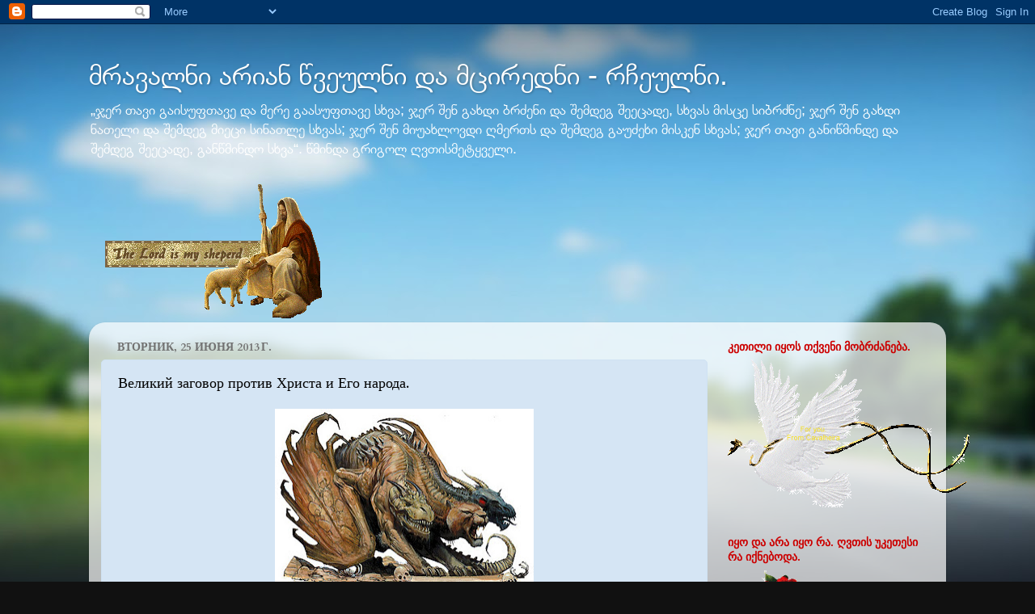

--- FILE ---
content_type: text/html; charset=UTF-8
request_url: https://elasevenia.blogspot.com/2013/06/blog-post_2429.html
body_size: 22587
content:
<!DOCTYPE html>
<html class='v2' dir='ltr' lang='ru'>
<head>
<link href='https://www.blogger.com/static/v1/widgets/335934321-css_bundle_v2.css' rel='stylesheet' type='text/css'/>
<meta content='width=1100' name='viewport'/>
<meta content='text/html; charset=UTF-8' http-equiv='Content-Type'/>
<meta content='blogger' name='generator'/>
<link href='https://elasevenia.blogspot.com/favicon.ico' rel='icon' type='image/x-icon'/>
<link href='http://elasevenia.blogspot.com/2013/06/blog-post_2429.html' rel='canonical'/>
<link rel="alternate" type="application/atom+xml" title="მრავალნი არიან წვეულნი და მცირედნი - რჩეულნი. - Atom" href="https://elasevenia.blogspot.com/feeds/posts/default" />
<link rel="alternate" type="application/rss+xml" title="მრავალნი არიან წვეულნი და მცირედნი - რჩეულნი. - RSS" href="https://elasevenia.blogspot.com/feeds/posts/default?alt=rss" />
<link rel="service.post" type="application/atom+xml" title="მრავალნი არიან წვეულნი და მცირედნი - რჩეულნი. - Atom" href="https://www.blogger.com/feeds/2566684807963236501/posts/default" />

<link rel="alternate" type="application/atom+xml" title="მრავალნი არიან წვეულნი და მცირედნი - რჩეულნი. - Atom" href="https://elasevenia.blogspot.com/feeds/2131292667660278537/comments/default" />
<!--Can't find substitution for tag [blog.ieCssRetrofitLinks]-->
<link href='https://blogger.googleusercontent.com/img/b/R29vZ2xl/AVvXsEhJh90nUAiPjp8yWFisrkVVRfZGb14tqG1b5AvhvpBBPnk8tA1MgetXyZ2ZmgVPiEjYRz8SYV9rEfGH1Xe5mEJKKL5H6CNvzd9F1wan6ERw57ZNFouAHORI9wmaj8NDpo4M-aGuZ4ZvKqIk/s320/444444444444444444444444.jpeg' rel='image_src'/>
<meta content='http://elasevenia.blogspot.com/2013/06/blog-post_2429.html' property='og:url'/>
<meta content='Великий заговор против Христа и Его народа.' property='og:title'/>
<meta content='    http://www.youtube.com/watch?v=AJZEqyWh8do&amp;feature=player_embedded     ჯერ არ მინახავს.     რა ნახატია. ჰმ. გველეშაპი, ჯიქი, კრავისრქიან...' property='og:description'/>
<meta content='https://blogger.googleusercontent.com/img/b/R29vZ2xl/AVvXsEhJh90nUAiPjp8yWFisrkVVRfZGb14tqG1b5AvhvpBBPnk8tA1MgetXyZ2ZmgVPiEjYRz8SYV9rEfGH1Xe5mEJKKL5H6CNvzd9F1wan6ERw57ZNFouAHORI9wmaj8NDpo4M-aGuZ4ZvKqIk/w1200-h630-p-k-no-nu/444444444444444444444444.jpeg' property='og:image'/>
<title>მრავალნი არიან წვეულნი და მცირედნი - რჩეულნი.: Великий заговор против Христа и Его народа.</title>
<style type='text/css'>@font-face{font-family:'Allerta Stencil';font-style:normal;font-weight:400;font-display:swap;src:url(//fonts.gstatic.com/s/allertastencil/v24/HTx0L209KT-LmIE9N7OR6eiycOe1_Db29XP-vA.woff2)format('woff2');unicode-range:U+0000-00FF,U+0131,U+0152-0153,U+02BB-02BC,U+02C6,U+02DA,U+02DC,U+0304,U+0308,U+0329,U+2000-206F,U+20AC,U+2122,U+2191,U+2193,U+2212,U+2215,U+FEFF,U+FFFD;}@font-face{font-family:'Cardo';font-style:normal;font-weight:700;font-display:swap;src:url(//fonts.gstatic.com/s/cardo/v21/wlpygwjKBV1pqhND-ZQh-WNlaiBWM_I.woff2)format('woff2');unicode-range:U+0304-0305,U+0308,U+0331,U+10330-1034A;}@font-face{font-family:'Cardo';font-style:normal;font-weight:700;font-display:swap;src:url(//fonts.gstatic.com/s/cardo/v21/wlpygwjKBV1pqhND-ZQa-WNlaiBWM_I.woff2)format('woff2');unicode-range:U+1F00-1FFF;}@font-face{font-family:'Cardo';font-style:normal;font-weight:700;font-display:swap;src:url(//fonts.gstatic.com/s/cardo/v21/wlpygwjKBV1pqhND-ZQV-WNlaiBWM_I.woff2)format('woff2');unicode-range:U+0370-0377,U+037A-037F,U+0384-038A,U+038C,U+038E-03A1,U+03A3-03FF;}@font-face{font-family:'Cardo';font-style:normal;font-weight:700;font-display:swap;src:url(//fonts.gstatic.com/s/cardo/v21/wlpygwjKBV1pqhND-ZQU-WNlaiBWM_I.woff2)format('woff2');unicode-range:U+0307-0308,U+0590-05FF,U+200C-2010,U+20AA,U+25CC,U+FB1D-FB4F;}@font-face{font-family:'Cardo';font-style:normal;font-weight:700;font-display:swap;src:url(//fonts.gstatic.com/s/cardo/v21/wlpygwjKBV1pqhND-ZRU-WNlaiBWM_I.woff2)format('woff2');unicode-range:U+10300-1032F;}@font-face{font-family:'Cardo';font-style:normal;font-weight:700;font-display:swap;src:url(//fonts.gstatic.com/s/cardo/v21/wlpygwjKBV1pqhND-ZQi-WNlaiBWM_I.woff2)format('woff2');unicode-range:U+16A0-16F8;}@font-face{font-family:'Cardo';font-style:normal;font-weight:700;font-display:swap;src:url(//fonts.gstatic.com/s/cardo/v21/wlpygwjKBV1pqhND-ZQY-WNlaiBWM_I.woff2)format('woff2');unicode-range:U+0100-02BA,U+02BD-02C5,U+02C7-02CC,U+02CE-02D7,U+02DD-02FF,U+0304,U+0308,U+0329,U+1D00-1DBF,U+1E00-1E9F,U+1EF2-1EFF,U+2020,U+20A0-20AB,U+20AD-20C0,U+2113,U+2C60-2C7F,U+A720-A7FF;}@font-face{font-family:'Cardo';font-style:normal;font-weight:700;font-display:swap;src:url(//fonts.gstatic.com/s/cardo/v21/wlpygwjKBV1pqhND-ZQW-WNlaiBW.woff2)format('woff2');unicode-range:U+0000-00FF,U+0131,U+0152-0153,U+02BB-02BC,U+02C6,U+02DA,U+02DC,U+0304,U+0308,U+0329,U+2000-206F,U+20AC,U+2122,U+2191,U+2193,U+2212,U+2215,U+FEFF,U+FFFD;}</style>
<style id='page-skin-1' type='text/css'><!--
/*-----------------------------------------------
Blogger Template Style
Name:     Picture Window
Designer: Blogger
URL:      www.blogger.com
----------------------------------------------- */
/* Content
----------------------------------------------- */
body {
font: normal normal 15px Arial, Tahoma, Helvetica, FreeSans, sans-serif;
color: #000000;
background: #111111 url(//themes.googleusercontent.com/image?id=1OACCYOE0-eoTRTfsBuX1NMN9nz599ufI1Jh0CggPFA_sK80AGkIr8pLtYRpNUKPmwtEa) repeat-x fixed top center;
}
html body .region-inner {
min-width: 0;
max-width: 100%;
width: auto;
}
.content-outer {
font-size: 90%;
}
a:link {
text-decoration:none;
color: #990000;
}
a:visited {
text-decoration:none;
color: #990000;
}
a:hover {
text-decoration:underline;
color: #990000;
}
.content-outer {
background: transparent none repeat scroll top left;
-moz-border-radius: 0;
-webkit-border-radius: 0;
-goog-ms-border-radius: 0;
border-radius: 0;
-moz-box-shadow: 0 0 0 rgba(0, 0, 0, .15);
-webkit-box-shadow: 0 0 0 rgba(0, 0, 0, .15);
-goog-ms-box-shadow: 0 0 0 rgba(0, 0, 0, .15);
box-shadow: 0 0 0 rgba(0, 0, 0, .15);
margin: 20px auto;
}
.content-inner {
padding: 0;
}
/* Header
----------------------------------------------- */
.header-outer {
background: transparent none repeat-x scroll top left;
_background-image: none;
color: #ffffff;
-moz-border-radius: 0;
-webkit-border-radius: 0;
-goog-ms-border-radius: 0;
border-radius: 0;
}
.Header img, .Header #header-inner {
-moz-border-radius: 0;
-webkit-border-radius: 0;
-goog-ms-border-radius: 0;
border-radius: 0;
}
.header-inner .Header .titlewrapper,
.header-inner .Header .descriptionwrapper {
padding-left: 0;
padding-right: 0;
}
.Header h1 {
font: normal normal 36px Arial, Tahoma, Helvetica, FreeSans, sans-serif;
text-shadow: 1px 1px 3px rgba(0, 0, 0, 0.3);
}
.Header h1 a {
color: #ffffff;
}
.Header .description {
font-size: 130%;
}
/* Tabs
----------------------------------------------- */
.tabs-inner {
margin: .5em 20px 0;
padding: 0;
}
.tabs-inner .section {
margin: 0;
}
.tabs-inner .widget ul {
padding: 0;
background: #cfe2f3 none repeat scroll bottom;
-moz-border-radius: 0;
-webkit-border-radius: 0;
-goog-ms-border-radius: 0;
border-radius: 0;
}
.tabs-inner .widget li {
border: none;
}
.tabs-inner .widget li a {
display: inline-block;
padding: .5em 1em;
margin-right: .25em;
color: #ffffff;
font: normal normal 15px Georgia, Utopia, 'Palatino Linotype', Palatino, serif;
-moz-border-radius: 10px 10px 0 0;
-webkit-border-top-left-radius: 10px;
-webkit-border-top-right-radius: 10px;
-goog-ms-border-radius: 10px 10px 0 0;
border-radius: 10px 10px 0 0;
background: transparent url(https://resources.blogblog.com/blogblog/data/1kt/transparent/black50.png) repeat scroll top left;
border-right: 1px solid #6fa8dc;
}
.tabs-inner .widget li:first-child a {
padding-left: 1.25em;
-moz-border-radius-topleft: 10px;
-moz-border-radius-bottomleft: 0;
-webkit-border-top-left-radius: 10px;
-webkit-border-bottom-left-radius: 0;
-goog-ms-border-top-left-radius: 10px;
-goog-ms-border-bottom-left-radius: 0;
border-top-left-radius: 10px;
border-bottom-left-radius: 0;
}
.tabs-inner .widget li.selected a,
.tabs-inner .widget li a:hover {
position: relative;
z-index: 1;
background: #cfe2f3 url(https://resources.blogblog.com/blogblog/data/1kt/transparent/white80.png) repeat scroll bottom;
color: #c20b67;
-moz-box-shadow: 0 0 3px rgba(0, 0, 0, .15);
-webkit-box-shadow: 0 0 3px rgba(0, 0, 0, .15);
-goog-ms-box-shadow: 0 0 3px rgba(0, 0, 0, .15);
box-shadow: 0 0 3px rgba(0, 0, 0, .15);
}
/* Headings
----------------------------------------------- */
h2 {
font: normal bold 100% Cardo;
text-transform: uppercase;
color: #cc0000;
margin: .5em 0;
}
/* Main
----------------------------------------------- */
.main-outer {
background: transparent url(https://resources.blogblog.com/blogblog/data/1kt/transparent/white80.png) repeat scroll top left;
-moz-border-radius: 20px 20px 0 0;
-webkit-border-top-left-radius: 20px;
-webkit-border-top-right-radius: 20px;
-webkit-border-bottom-left-radius: 0;
-webkit-border-bottom-right-radius: 0;
-goog-ms-border-radius: 20px 20px 0 0;
border-radius: 20px 20px 0 0;
-moz-box-shadow: 0 1px 3px rgba(0, 0, 0, .15);
-webkit-box-shadow: 0 1px 3px rgba(0, 0, 0, .15);
-goog-ms-box-shadow: 0 1px 3px rgba(0, 0, 0, .15);
box-shadow: 0 1px 3px rgba(0, 0, 0, .15);
}
.main-inner {
padding: 15px 20px 20px;
}
.main-inner .column-center-inner {
padding: 0 0;
}
.main-inner .column-left-inner {
padding-left: 0;
}
.main-inner .column-right-inner {
padding-right: 0;
}
/* Posts
----------------------------------------------- */
h3.post-title {
margin: 0;
font: normal normal 18px Allerta Stencil;
}
.comments h4 {
margin: 1em 0 0;
font: normal normal 18px Allerta Stencil;
}
.date-header span {
color: #717171;
}
.post-outer {
background-color: #d5e5f4;
border: solid 1px #cfe2f3;
-moz-border-radius: 5px;
-webkit-border-radius: 5px;
border-radius: 5px;
-goog-ms-border-radius: 5px;
padding: 15px 20px;
margin: 0 -20px 20px;
}
.post-body {
line-height: 1.4;
font-size: 110%;
position: relative;
}
.post-header {
margin: 0 0 1.5em;
color: #990000;
line-height: 1.6;
}
.post-footer {
margin: .5em 0 0;
color: #990000;
line-height: 1.6;
}
#blog-pager {
font-size: 140%
}
#comments .comment-author {
padding-top: 1.5em;
border-top: dashed 1px #ccc;
border-top: dashed 1px rgba(128, 128, 128, .5);
background-position: 0 1.5em;
}
#comments .comment-author:first-child {
padding-top: 0;
border-top: none;
}
.avatar-image-container {
margin: .2em 0 0;
}
/* Comments
----------------------------------------------- */
.comments .comments-content .icon.blog-author {
background-repeat: no-repeat;
background-image: url([data-uri]);
}
.comments .comments-content .loadmore a {
border-top: 1px solid #990000;
border-bottom: 1px solid #990000;
}
.comments .continue {
border-top: 2px solid #990000;
}
/* Widgets
----------------------------------------------- */
.widget ul, .widget #ArchiveList ul.flat {
padding: 0;
list-style: none;
}
.widget ul li, .widget #ArchiveList ul.flat li {
border-top: dashed 1px #ccc;
border-top: dashed 1px rgba(128, 128, 128, .5);
}
.widget ul li:first-child, .widget #ArchiveList ul.flat li:first-child {
border-top: none;
}
.widget .post-body ul {
list-style: disc;
}
.widget .post-body ul li {
border: none;
}
/* Footer
----------------------------------------------- */
.footer-outer {
color:#cfe2f3;
background: transparent url(https://resources.blogblog.com/blogblog/data/1kt/transparent/black50.png) repeat scroll top left;
-moz-border-radius: 0 0 20px 20px;
-webkit-border-top-left-radius: 0;
-webkit-border-top-right-radius: 0;
-webkit-border-bottom-left-radius: 20px;
-webkit-border-bottom-right-radius: 20px;
-goog-ms-border-radius: 0 0 20px 20px;
border-radius: 0 0 20px 20px;
-moz-box-shadow: 0 1px 3px rgba(0, 0, 0, .15);
-webkit-box-shadow: 0 1px 3px rgba(0, 0, 0, .15);
-goog-ms-box-shadow: 0 1px 3px rgba(0, 0, 0, .15);
box-shadow: 0 1px 3px rgba(0, 0, 0, .15);
}
.footer-inner {
padding: 10px 20px 20px;
}
.footer-outer a {
color: #ffff00;
}
.footer-outer a:visited {
color: #cc0000;
}
.footer-outer a:hover {
color: #ffff00;
}
.footer-outer .widget h2 {
color: #6fa8dc;
}
/* Mobile
----------------------------------------------- */
html body.mobile {
height: auto;
}
html body.mobile {
min-height: 480px;
background-size: 100% auto;
}
.mobile .body-fauxcolumn-outer {
background: transparent none repeat scroll top left;
}
html .mobile .mobile-date-outer, html .mobile .blog-pager {
border-bottom: none;
background: transparent url(https://resources.blogblog.com/blogblog/data/1kt/transparent/white80.png) repeat scroll top left;
margin-bottom: 10px;
}
.mobile .date-outer {
background: transparent url(https://resources.blogblog.com/blogblog/data/1kt/transparent/white80.png) repeat scroll top left;
}
.mobile .header-outer, .mobile .main-outer,
.mobile .post-outer, .mobile .footer-outer {
-moz-border-radius: 0;
-webkit-border-radius: 0;
-goog-ms-border-radius: 0;
border-radius: 0;
}
.mobile .content-outer,
.mobile .main-outer,
.mobile .post-outer {
background: inherit;
border: none;
}
.mobile .content-outer {
font-size: 100%;
}
.mobile-link-button {
background-color: #990000;
}
.mobile-link-button a:link, .mobile-link-button a:visited {
color: #d5e5f4;
}
.mobile-index-contents {
color: #000000;
}
.mobile .tabs-inner .PageList .widget-content {
background: #cfe2f3 url(https://resources.blogblog.com/blogblog/data/1kt/transparent/white80.png) repeat scroll bottom;
color: #c20b67;
}
.mobile .tabs-inner .PageList .widget-content .pagelist-arrow {
border-left: 1px solid #6fa8dc;
}

--></style>
<style id='template-skin-1' type='text/css'><!--
body {
min-width: 1060px;
}
.content-outer, .content-fauxcolumn-outer, .region-inner {
min-width: 1060px;
max-width: 1060px;
_width: 1060px;
}
.main-inner .columns {
padding-left: 0px;
padding-right: 280px;
}
.main-inner .fauxcolumn-center-outer {
left: 0px;
right: 280px;
/* IE6 does not respect left and right together */
_width: expression(this.parentNode.offsetWidth -
parseInt("0px") -
parseInt("280px") + 'px');
}
.main-inner .fauxcolumn-left-outer {
width: 0px;
}
.main-inner .fauxcolumn-right-outer {
width: 280px;
}
.main-inner .column-left-outer {
width: 0px;
right: 100%;
margin-left: -0px;
}
.main-inner .column-right-outer {
width: 280px;
margin-right: -280px;
}
#layout {
min-width: 0;
}
#layout .content-outer {
min-width: 0;
width: 800px;
}
#layout .region-inner {
min-width: 0;
width: auto;
}
body#layout div.add_widget {
padding: 8px;
}
body#layout div.add_widget a {
margin-left: 32px;
}
--></style>
<style>
    body {background-image:url(\/\/themes.googleusercontent.com\/image?id=1OACCYOE0-eoTRTfsBuX1NMN9nz599ufI1Jh0CggPFA_sK80AGkIr8pLtYRpNUKPmwtEa);}
    
@media (max-width: 200px) { body {background-image:url(\/\/themes.googleusercontent.com\/image?id=1OACCYOE0-eoTRTfsBuX1NMN9nz599ufI1Jh0CggPFA_sK80AGkIr8pLtYRpNUKPmwtEa&options=w200);}}
@media (max-width: 400px) and (min-width: 201px) { body {background-image:url(\/\/themes.googleusercontent.com\/image?id=1OACCYOE0-eoTRTfsBuX1NMN9nz599ufI1Jh0CggPFA_sK80AGkIr8pLtYRpNUKPmwtEa&options=w400);}}
@media (max-width: 800px) and (min-width: 401px) { body {background-image:url(\/\/themes.googleusercontent.com\/image?id=1OACCYOE0-eoTRTfsBuX1NMN9nz599ufI1Jh0CggPFA_sK80AGkIr8pLtYRpNUKPmwtEa&options=w800);}}
@media (max-width: 1200px) and (min-width: 801px) { body {background-image:url(\/\/themes.googleusercontent.com\/image?id=1OACCYOE0-eoTRTfsBuX1NMN9nz599ufI1Jh0CggPFA_sK80AGkIr8pLtYRpNUKPmwtEa&options=w1200);}}
/* Last tag covers anything over one higher than the previous max-size cap. */
@media (min-width: 1201px) { body {background-image:url(\/\/themes.googleusercontent.com\/image?id=1OACCYOE0-eoTRTfsBuX1NMN9nz599ufI1Jh0CggPFA_sK80AGkIr8pLtYRpNUKPmwtEa&options=w1600);}}
  </style>
<link href='https://www.blogger.com/dyn-css/authorization.css?targetBlogID=2566684807963236501&amp;zx=fbfd6874-ab14-4d02-b8a3-71b84ea9ae70' media='none' onload='if(media!=&#39;all&#39;)media=&#39;all&#39;' rel='stylesheet'/><noscript><link href='https://www.blogger.com/dyn-css/authorization.css?targetBlogID=2566684807963236501&amp;zx=fbfd6874-ab14-4d02-b8a3-71b84ea9ae70' rel='stylesheet'/></noscript>
<meta name='google-adsense-platform-account' content='ca-host-pub-1556223355139109'/>
<meta name='google-adsense-platform-domain' content='blogspot.com'/>

<!-- data-ad-client=ca-pub-4322577571128015 -->

</head>
<body class='loading variant-open'>
<div class='navbar section' id='navbar' name='Панель навигации'><div class='widget Navbar' data-version='1' id='Navbar1'><script type="text/javascript">
    function setAttributeOnload(object, attribute, val) {
      if(window.addEventListener) {
        window.addEventListener('load',
          function(){ object[attribute] = val; }, false);
      } else {
        window.attachEvent('onload', function(){ object[attribute] = val; });
      }
    }
  </script>
<div id="navbar-iframe-container"></div>
<script type="text/javascript" src="https://apis.google.com/js/platform.js"></script>
<script type="text/javascript">
      gapi.load("gapi.iframes:gapi.iframes.style.bubble", function() {
        if (gapi.iframes && gapi.iframes.getContext) {
          gapi.iframes.getContext().openChild({
              url: 'https://www.blogger.com/navbar/2566684807963236501?po\x3d2131292667660278537\x26origin\x3dhttps://elasevenia.blogspot.com',
              where: document.getElementById("navbar-iframe-container"),
              id: "navbar-iframe"
          });
        }
      });
    </script><script type="text/javascript">
(function() {
var script = document.createElement('script');
script.type = 'text/javascript';
script.src = '//pagead2.googlesyndication.com/pagead/js/google_top_exp.js';
var head = document.getElementsByTagName('head')[0];
if (head) {
head.appendChild(script);
}})();
</script>
</div></div>
<div class='body-fauxcolumns'>
<div class='fauxcolumn-outer body-fauxcolumn-outer'>
<div class='cap-top'>
<div class='cap-left'></div>
<div class='cap-right'></div>
</div>
<div class='fauxborder-left'>
<div class='fauxborder-right'></div>
<div class='fauxcolumn-inner'>
</div>
</div>
<div class='cap-bottom'>
<div class='cap-left'></div>
<div class='cap-right'></div>
</div>
</div>
</div>
<div class='content'>
<div class='content-fauxcolumns'>
<div class='fauxcolumn-outer content-fauxcolumn-outer'>
<div class='cap-top'>
<div class='cap-left'></div>
<div class='cap-right'></div>
</div>
<div class='fauxborder-left'>
<div class='fauxborder-right'></div>
<div class='fauxcolumn-inner'>
</div>
</div>
<div class='cap-bottom'>
<div class='cap-left'></div>
<div class='cap-right'></div>
</div>
</div>
</div>
<div class='content-outer'>
<div class='content-cap-top cap-top'>
<div class='cap-left'></div>
<div class='cap-right'></div>
</div>
<div class='fauxborder-left content-fauxborder-left'>
<div class='fauxborder-right content-fauxborder-right'></div>
<div class='content-inner'>
<header>
<div class='header-outer'>
<div class='header-cap-top cap-top'>
<div class='cap-left'></div>
<div class='cap-right'></div>
</div>
<div class='fauxborder-left header-fauxborder-left'>
<div class='fauxborder-right header-fauxborder-right'></div>
<div class='region-inner header-inner'>
<div class='header section' id='header' name='Заголовок'><div class='widget Header' data-version='1' id='Header1'>
<div id='header-inner'>
<div class='titlewrapper'>
<h1 class='title'>
<a href='https://elasevenia.blogspot.com/'>
მრავალნი არიან წვეულნი და მცირედნი - რჩეულნი.
</a>
</h1>
</div>
<div class='descriptionwrapper'>
<p class='description'><span>&#8222;ჯერ თავი გაისუფთავე და მერე გაასუფთავე სხვა;


ჯერ შენ გახდი ბრძენი და შემდეგ შეეცადე, სხვას მისცე სიბრძნე;


ჯერ შენ გახდი ნათელი და შემდეგ მიეცი სინათლე სხვას;


ჯერ შენ მიუახლოვდი ღმერთს და შემდეგ გაუძეხი მისკენ სხვას;


ჯერ თავი განიწმინდე და შემდეგ შეეცადე, განწმინდო სხვა&#8220;. 


წმინდა გრიგოლ ღვთისმეტყველი.</span></p>
</div>
</div>
</div></div>
</div>
</div>
<div class='header-cap-bottom cap-bottom'>
<div class='cap-left'></div>
<div class='cap-right'></div>
</div>
</div>
</header>
<div class='tabs-outer'>
<div class='tabs-cap-top cap-top'>
<div class='cap-left'></div>
<div class='cap-right'></div>
</div>
<div class='fauxborder-left tabs-fauxborder-left'>
<div class='fauxborder-right tabs-fauxborder-right'></div>
<div class='region-inner tabs-inner'>
<div class='tabs section' id='crosscol' name='Поперечный столбец'><div class='widget Image' data-version='1' id='Image9'>
<h2>ღმერთი</h2>
<div class='widget-content'>
<img alt='ღმერთი' height='166' id='Image9_img' src='https://blogger.googleusercontent.com/img/b/R29vZ2xl/AVvXsEgg72dCtg8sbZei7TBiOFCQ-hIm0T_X9upM87z-q5aH6Hv49V7nVPSTD1pjXwKCHWTKkZ0zPe5EttPbyGidLyoW48OqRla8OE_cqkP0ZZe_roF3tSp6FG4Si9O6orVhIhumuGpecdcN-4o6/s760/70175104_jesusanimatedgifimage0108.gif' width='268'/>
<br/>
</div>
<div class='clear'></div>
</div></div>
<div class='tabs no-items section' id='crosscol-overflow' name='Cross-Column 2'></div>
</div>
</div>
<div class='tabs-cap-bottom cap-bottom'>
<div class='cap-left'></div>
<div class='cap-right'></div>
</div>
</div>
<div class='main-outer'>
<div class='main-cap-top cap-top'>
<div class='cap-left'></div>
<div class='cap-right'></div>
</div>
<div class='fauxborder-left main-fauxborder-left'>
<div class='fauxborder-right main-fauxborder-right'></div>
<div class='region-inner main-inner'>
<div class='columns fauxcolumns'>
<div class='fauxcolumn-outer fauxcolumn-center-outer'>
<div class='cap-top'>
<div class='cap-left'></div>
<div class='cap-right'></div>
</div>
<div class='fauxborder-left'>
<div class='fauxborder-right'></div>
<div class='fauxcolumn-inner'>
</div>
</div>
<div class='cap-bottom'>
<div class='cap-left'></div>
<div class='cap-right'></div>
</div>
</div>
<div class='fauxcolumn-outer fauxcolumn-left-outer'>
<div class='cap-top'>
<div class='cap-left'></div>
<div class='cap-right'></div>
</div>
<div class='fauxborder-left'>
<div class='fauxborder-right'></div>
<div class='fauxcolumn-inner'>
</div>
</div>
<div class='cap-bottom'>
<div class='cap-left'></div>
<div class='cap-right'></div>
</div>
</div>
<div class='fauxcolumn-outer fauxcolumn-right-outer'>
<div class='cap-top'>
<div class='cap-left'></div>
<div class='cap-right'></div>
</div>
<div class='fauxborder-left'>
<div class='fauxborder-right'></div>
<div class='fauxcolumn-inner'>
</div>
</div>
<div class='cap-bottom'>
<div class='cap-left'></div>
<div class='cap-right'></div>
</div>
</div>
<!-- corrects IE6 width calculation -->
<div class='columns-inner'>
<div class='column-center-outer'>
<div class='column-center-inner'>
<div class='main section' id='main' name='Основной'><div class='widget Blog' data-version='1' id='Blog1'>
<div class='blog-posts hfeed'>

          <div class="date-outer">
        
<h2 class='date-header'><span>вторник, 25 июня 2013&#8239;г.</span></h2>

          <div class="date-posts">
        
<div class='post-outer'>
<div class='post hentry uncustomized-post-template' itemprop='blogPost' itemscope='itemscope' itemtype='http://schema.org/BlogPosting'>
<meta content='https://blogger.googleusercontent.com/img/b/R29vZ2xl/AVvXsEhJh90nUAiPjp8yWFisrkVVRfZGb14tqG1b5AvhvpBBPnk8tA1MgetXyZ2ZmgVPiEjYRz8SYV9rEfGH1Xe5mEJKKL5H6CNvzd9F1wan6ERw57ZNFouAHORI9wmaj8NDpo4M-aGuZ4ZvKqIk/s320/444444444444444444444444.jpeg' itemprop='image_url'/>
<meta content='2566684807963236501' itemprop='blogId'/>
<meta content='2131292667660278537' itemprop='postId'/>
<a name='2131292667660278537'></a>
<h3 class='post-title entry-title' itemprop='name'>
Великий заговор против Христа и Его народа.
</h3>
<div class='post-header'>
<div class='post-header-line-1'></div>
</div>
<div class='post-body entry-content' id='post-body-2131292667660278537' itemprop='description articleBody'>
<div dir="ltr" style="text-align: left;" trbidi="on">
<div class="separator" style="clear: both; text-align: center;">
<a href="https://blogger.googleusercontent.com/img/b/R29vZ2xl/AVvXsEhJh90nUAiPjp8yWFisrkVVRfZGb14tqG1b5AvhvpBBPnk8tA1MgetXyZ2ZmgVPiEjYRz8SYV9rEfGH1Xe5mEJKKL5H6CNvzd9F1wan6ERw57ZNFouAHORI9wmaj8NDpo4M-aGuZ4ZvKqIk/s1600/444444444444444444444444.jpeg" imageanchor="1" style="margin-left: 1em; margin-right: 1em;"><img border="0" height="225" src="https://blogger.googleusercontent.com/img/b/R29vZ2xl/AVvXsEhJh90nUAiPjp8yWFisrkVVRfZGb14tqG1b5AvhvpBBPnk8tA1MgetXyZ2ZmgVPiEjYRz8SYV9rEfGH1Xe5mEJKKL5H6CNvzd9F1wan6ERw57ZNFouAHORI9wmaj8NDpo4M-aGuZ4ZvKqIk/s320/444444444444444444444444.jpeg" width="320" /></a></div>
<div style="text-align: center;">
<a href="//www.youtube.com/watch?v=AJZEqyWh8do&amp;feature=player_embedded">http://www.youtube.com/watch?v=AJZEqyWh8do&amp;feature=player_embedded</a></div>
<div style="text-align: center;">
<br /></div>
<div style="text-align: center;">
ჯერ არ მინახავს.</div>
<div style="text-align: center;">
<br /></div>
<div style="text-align: center;">
რა ნახატია. ჰმ. გველეშაპი, ჯიქი, კრავისრქიანი...</div>
</div>
<div style='clear: both;'></div>
</div>
<div class='post-footer'>
<div class='post-footer-line post-footer-line-1'>
<span class='post-author vcard'>
Автор:
<span class='fn' itemprop='author' itemscope='itemscope' itemtype='http://schema.org/Person'>
<meta content='https://www.blogger.com/profile/04682926864513365133' itemprop='url'/>
<a class='g-profile' href='https://www.blogger.com/profile/04682926864513365133' rel='author' title='author profile'>
<span itemprop='name'>elasevenia.</span>
</a>
</span>
</span>
<span class='post-timestamp'>
на
<meta content='http://elasevenia.blogspot.com/2013/06/blog-post_2429.html' itemprop='url'/>
<a class='timestamp-link' href='https://elasevenia.blogspot.com/2013/06/blog-post_2429.html' rel='bookmark' title='permanent link'><abbr class='published' itemprop='datePublished' title='2013-06-25T10:05:00-07:00'>6/25/2013</abbr></a>
</span>
<span class='post-comment-link'>
</span>
<span class='post-icons'>
<span class='item-control blog-admin pid-878930482'>
<a href='https://www.blogger.com/post-edit.g?blogID=2566684807963236501&postID=2131292667660278537&from=pencil' title='Изменить сообщение'>
<img alt='' class='icon-action' height='18' src='https://resources.blogblog.com/img/icon18_edit_allbkg.gif' width='18'/>
</a>
</span>
</span>
<div class='post-share-buttons goog-inline-block'>
<a class='goog-inline-block share-button sb-email' href='https://www.blogger.com/share-post.g?blogID=2566684807963236501&postID=2131292667660278537&target=email' target='_blank' title='Отправить по электронной почте'><span class='share-button-link-text'>Отправить по электронной почте</span></a><a class='goog-inline-block share-button sb-blog' href='https://www.blogger.com/share-post.g?blogID=2566684807963236501&postID=2131292667660278537&target=blog' onclick='window.open(this.href, "_blank", "height=270,width=475"); return false;' target='_blank' title='Написать об этом в блоге'><span class='share-button-link-text'>Написать об этом в блоге</span></a><a class='goog-inline-block share-button sb-twitter' href='https://www.blogger.com/share-post.g?blogID=2566684807963236501&postID=2131292667660278537&target=twitter' target='_blank' title='Поделиться в X'><span class='share-button-link-text'>Поделиться в X</span></a><a class='goog-inline-block share-button sb-facebook' href='https://www.blogger.com/share-post.g?blogID=2566684807963236501&postID=2131292667660278537&target=facebook' onclick='window.open(this.href, "_blank", "height=430,width=640"); return false;' target='_blank' title='Опубликовать в Facebook'><span class='share-button-link-text'>Опубликовать в Facebook</span></a><a class='goog-inline-block share-button sb-pinterest' href='https://www.blogger.com/share-post.g?blogID=2566684807963236501&postID=2131292667660278537&target=pinterest' target='_blank' title='Поделиться в Pinterest'><span class='share-button-link-text'>Поделиться в Pinterest</span></a>
</div>
</div>
<div class='post-footer-line post-footer-line-2'>
<span class='post-labels'>
</span>
</div>
<div class='post-footer-line post-footer-line-3'>
<span class='post-location'>
</span>
</div>
</div>
</div>
<div class='comments' id='comments'>
<a name='comments'></a>
<h4>Комментариев нет:</h4>
<div id='Blog1_comments-block-wrapper'>
<dl class='avatar-comment-indent' id='comments-block'>
</dl>
</div>
<p class='comment-footer'>
<div class='comment-form'>
<a name='comment-form'></a>
<h4 id='comment-post-message'>Отправить комментарий</h4>
<p>
</p>
<a href='https://www.blogger.com/comment/frame/2566684807963236501?po=2131292667660278537&hl=ru&saa=85391&origin=https://elasevenia.blogspot.com' id='comment-editor-src'></a>
<iframe allowtransparency='true' class='blogger-iframe-colorize blogger-comment-from-post' frameborder='0' height='410px' id='comment-editor' name='comment-editor' src='' width='100%'></iframe>
<script src='https://www.blogger.com/static/v1/jsbin/2830521187-comment_from_post_iframe.js' type='text/javascript'></script>
<script type='text/javascript'>
      BLOG_CMT_createIframe('https://www.blogger.com/rpc_relay.html');
    </script>
</div>
</p>
</div>
</div>

        </div></div>
      
</div>
<div class='blog-pager' id='blog-pager'>
<span id='blog-pager-newer-link'>
<a class='blog-pager-newer-link' href='https://elasevenia.blogspot.com/2013/06/blog-post_7616.html' id='Blog1_blog-pager-newer-link' title='Следующее'>Следующее</a>
</span>
<span id='blog-pager-older-link'>
<a class='blog-pager-older-link' href='https://elasevenia.blogspot.com/2013/06/blog-post_3595.html' id='Blog1_blog-pager-older-link' title='Предыдущее'>Предыдущее</a>
</span>
<a class='home-link' href='https://elasevenia.blogspot.com/'>Главная страница</a>
</div>
<div class='clear'></div>
<div class='post-feeds'>
<div class='feed-links'>
Подписаться на:
<a class='feed-link' href='https://elasevenia.blogspot.com/feeds/2131292667660278537/comments/default' target='_blank' type='application/atom+xml'>Комментарии к сообщению (Atom)</a>
</div>
</div>
</div></div>
</div>
</div>
<div class='column-left-outer'>
<div class='column-left-inner'>
<aside>
</aside>
</div>
</div>
<div class='column-right-outer'>
<div class='column-right-inner'>
<aside>
<div class='sidebar section' id='sidebar-right-1'><div class='widget Image' data-version='1' id='Image4'>
<h2>კეთილი იყოს თქვენი მობრძანება.</h2>
<div class='widget-content'>
<a href='http://ru.webcams.travel/'>
<img alt='კეთილი იყოს თქვენი მობრძანება.' height='183' id='Image4_img' src='https://blogger.googleusercontent.com/img/b/R29vZ2xl/AVvXsEi2VuiTqK3FsaKe6mZv5PdOed-I6Gc2V7kIumi7cW4wL4pItDrYwzYmgbZX5tJSZWoQKCZYoLpJS8cwbQekRBFeGfAwLnD94wHlAWKH7wR39js1YWTX2M3VfbLBB1-EqepwAs6U9JLaQ-U/s1600/103965963_ed80255f7389.gif' width='299'/>
</a>
<br/>
</div>
<div class='clear'></div>
</div><div class='widget Image' data-version='1' id='Image8'>
<h2>იყო და არა იყო რა. ღვთის უკეთესი რა იქნებოდა.</h2>
<div class='widget-content'>
<img alt='იყო და არა იყო რა. ღვთის უკეთესი რა იქნებოდა.' height='162' id='Image8_img' src='https://blogger.googleusercontent.com/img/b/R29vZ2xl/AVvXsEhrm5JCSMZcVroe_N6Q1O-BdbVzO_AcbZwZLnGQJJOG575Wtv77HMVb0HvU66h7SyEF9zRuk5RkZRqSZUJDI4PGZauMOh9X_CJ_PpZ2enUGUcAkC0iVsgaA4nzzaODhgi-QTDVmSDQfmx_6/s1600/889352345.gif' width='210'/>
<br/>
<span class='caption'>თუ გინდა დარჩე ნორმალურ ადამიანად, არასოდეს დახარჯო გონება იმაზე, საიდან მოვიდა ღმერთი, რა იყო მის უკან. იყო ღმერთი. ღმერთს გაუჩნდა იდეა. იდეას მოჰყვა საქმე,საქმეს_ნაშრომი,ნაშრომს _წარმატება, წარმატებას _ დაცემა, დაცემას_სწავლა(მეცნიერება), სწავლას _ომი, ომს_ცრემლები, სიღატაკე, შიმშილი, სიკვდილი.......მაგრამ საბოლაოდ მაინც სიკეთემ გაიმარჯვა.//   ადამიანები, თუმც ისინი კარგად ჩაცმულნი და ანგელოზივით ლამაზნი არიან, უკან არ დაიხევენ, მოიქცნენ ისევე უსამართლოდ, როგორც ისინი, ვისაც თვითონვე განსჯიან უსამართლობისთვის.//   მებადება კითხვა, ნუთუ ასეთი ადამიანები არ იმსახურებ, რომ უწევთ ცხოვრება შიშით ბოროტმოქმედის გამო ან საერთოდ რომ არსებობენ ბოროტმოქმედები, ნარკომანები? მგონი სამართლიანად ვფიქრობ და ვწერ; დიახ, იმსახურებენ.//   თუ ძირს დაცემულს გნახავენ ადამიანები შეგიცოდებენ, მაგრამ, თუ მაღლა ასვლას დააპირებ, მიწის გამოთხრას დაიწყებენ, იმ მიწის რომელზეც დგახარ და გეიმედება.//</span>
</div>
<div class='clear'></div>
</div><div class='widget Image' data-version='1' id='Image7'>
<div class='widget-content'>
<a href="//www.youtube.com/watch?v=UyCdJ88ZJI4">
<img alt='' height='130' id='Image7_img' src='https://blogger.googleusercontent.com/img/b/R29vZ2xl/AVvXsEiitNwfMwlYGKKKYITBvQmffpEG7rd88_sKS55IlGnr3GM39ANEmNYu2nea1hjRTuERbD8V32ydAQ5jmPLAnml70AYjPo42ffPw8A09URFSz7AkpCRB73U6q6UqDaF-dIJ79Yn14UUxxxSy/s270/muzikaa-61.gif' width='130'/>
</a>
<br/>
</div>
<div class='clear'></div>
</div><div class='widget Image' data-version='1' id='Image3'>
<h2>მამული. ენა. საწმუნოება.</h2>
<div class='widget-content'>
<a href='http://www.orthodoxy.ge/mamebi/ilia_shegonebani.htm'>
<img alt='მამული. ენა. საწმუნოება.' height='188' id='Image3_img' src='https://blogger.googleusercontent.com/img/b/R29vZ2xl/AVvXsEjVAUtF2jS7mCksbPmyBsL5Yl-cF9I5E-jT0tWwg5JLs185kADs7_wqBaVnQW29N0YEwdOLbYiq9HADjN5aBzijIHbuY4H4zguwCjeLHJcyXPelbWk-lb-3MMTYZ4LFuIuCTXopOTZ_FxQq/s270/67770_529696887041817_25176796_n.jpg' width='270'/>
</a>
<br/>
<span class='caption'>სამი ღვთაებრივი საუნჯე დაგვრჩა ჩვენ მამა-პაპათაგან: მამული, ენა, სარწმუნოება. თუ ამათ არ ვუპატრონეთ, რა კაცები ვიქნებით, რა პასუხს გავცემთ შთამომავლობას? სხვისა არ ვიცით და ჩვენ კი მშობელ მამასაც არ დავუთმობდით ჩვენ მშობლიურ ენის მიწასთან გასწორებას. ესა საღმრთო რამ არის, საზოგადო საკუთრებაა, მაგას კაცი ცოდვილის ხელით არ უნდა შეეხოს. ილია ჭავჭავაძე.</span>
</div>
<div class='clear'></div>
</div><div class='widget Text' data-version='1' id='Text1'>
<h2 class='title'>თავისუფლების ჭეშმარიტება.</h2>
<div class='widget-content'>
<div><span =""   style="font-family:&quot;;color:#990000;">როცა კარგ რამეს ვაკეთებ, თავს კარგად ვგრძნობ, როცა ცუდს, ცუდად. ესაა ჩემი რელიგია.</span></div><div><span =""   style="font-family:&quot;;color:#990000;"><br /></span></div><div><span =""   style="font-family:&quot;;color:#990000;">ის, რომ ზოგიერთებმა დიდ წარმატებას მიაღწიეს, იმას ამტკიცებს, რომ სხვებსაც შეუძლიათ იგივეს გაკეთება.</span></div><div><span =""   style="font-family:&quot;;color:#990000;"><br /></span></div><div><span =""   style="font-family:&quot;;color:#990000;">ამ ქვეყანაში საზოგადოებრივი აზრი ყველაფერს ნიშნავს.</span></div><div><span =""   style="font-family:&quot;;color:#990000;"><br /></span></div><div><span =""   style="font-family:&quot;;color:#990000;">თითქმის ყველა კაცს აქვს უნარი გაუძლოს გასაჭირს, მაგრამ თუ გინდა რომ კაცის ნამდვილი ხასიათი გამოსცადო, მას ძალაუფლება უნდა მისცე.</span></div><div><span =""   style="font-family:&quot;;color:#990000;"><br /></span></div><div><span =""   style="font-family:&quot;;color:#990000;">უმჯობესია მდუმარე იყოთ და ჩათვალონ, რომ სულელი ხართ, ვიდრე დააღოთ პირი და მართლა სისულელეები წამოროშოთ.</span></div><div><span =""   style="font-family:&quot;;color:#990000;"><br /></span></div><div><span =""   style="font-family:&quot;;color:#990000;">ადამიანის ხასიათი ხეს წააგავს, რეპუტაცია კი ჩრდილს. ჩრდილი ისაა, რასაც ჩვენ მასზე ვფიქრობთ, ხე კი ნამდვილი რამ.</span></div><div><span =""   style="font-family:&quot;;color:#990000;"><br /></span></div><div><span =""   style="font-family:&quot;;color:#990000;">ამერიკა არასოდეს განადგურდება გარედან. ჩვენი თავისუფლების დაკარგვა და წაბორძიკება მხოლოდ მაშინ მოხდება, როცა თავად ჩვენ გავანადგურებთ ერთმანეთს.</span></div><div><span =""   style="font-family:&quot;;color:#990000;"><br /></span></div><div><span =""   style="font-family:&quot;;color:#990000;">  </span></div><div><span =""   style="font-family:&quot;;color:#990000;">ყოველთვის გახსოვდეს, რომ შენი შეუპოვარი გაბედულება, იყო წარმატებული, ყველაზე მნიშვნელოვანია, ვიდრე სხვა რამ.</span></div><div><span =""   style="font-family:&quot;;color:#990000;"><br /></span></div><div><span =""   style="font-family:&quot;;color:#990000;">  </span></div><div><span =""   style="font-family:&quot;;color:#990000;">შენი მეგობარი ისაა, ვისაც იგივე მტერი ჰყავს, ვინც შენ.</span></div><div><span =""   style="font-family:&quot;;color:#990000;"><br /></span></div><div><span =""   style="font-family:&quot;;color:#990000;">კომპლიმენტი ყველას მოწონს.</span></div><div><span =""   style="font-family:&quot;;color:#990000;"><br /></span></div><div><span =""   style="font-family:&quot;;color:#990000;">ჩემმა ცხოვრებისეულმა გამოცდილებამ დამარწმუნა, რომ ვისაც ნაკლოვანებები არ გააჩნია, ძალიან ცოტა ღირსება აქვს.</span></div><div><span =""   style="font-family:&quot;;color:#990000;"><br /></span></div><div><span =""   style="font-family:&quot;;color:#990000;">შეიძლება, ხალხის ნაწილი გააბრიყვო სამუდამოდ, შეიძლება გააბრიყვო მთელი ხალხი გარკვეული ხნით, მაგრამ შეუძლებელია მთელი ხალხის გაბრიყვება სამუდამოდ.</span></div><div><span =""   style="font-family:&quot;;color:#990000;"><br /></span></div><div><span =""   style="font-family:&quot;;color:#990000;">მატყუარას კარგი მეხსიერება სჭირდება.</span></div><div><span =""   style="font-family:&quot;;color:#990000;"><br /></span></div><div><span =""   style="font-family:&quot;;color:#990000;">ის, რაც ზნეობრივად მცდარია, ვერასოდეს იქნება პოლიტიკურად მართებული.</span></div><div><span =""   style="font-family:&quot;;color:#990000;"><br /></span></div><div><span =""   style="font-family:&quot;;color:#990000;">ჩემთვის არ აქვს მნიშვნელობა ვინ იყო ბაბუაჩემი, გაცილებით მნიშვნელოვანია ჩემთვის თუ ვინ იქნება ჩემი შვილიშვილი.</span></div><div><span =""   style="font-family:&quot;;color:#990000;"><br /></span></div><div><span =""   style="font-family:&quot;;color:#990000;">მიეცით ხალხს შესაძლებლობა, იცოდეს ფაქტები და ქვეყანა უსაფრთხო იქნება.</span></div><div><span =""   style="font-family:&quot;;color:#990000;"><br /></span></div><div><span =""   style="font-family:&quot;;color:#990000;">ადამიანთა უმეტესობა ბედნიერია ისე, როგორც გადაწყვეტს, რომ ბედნიერი იყოს.</span></div><div><span =""   style="font-family:&quot;;color:#990000;"><br /></span></div><div><span =""   style="font-family:&quot;;color:#990000;">აბრაამ ლინკოლნი</span></div>
</div>
<div class='clear'></div>
</div><div class='widget Profile' data-version='1' id='Profile1'>
<h2>პროფილი.</h2>
<div class='widget-content'>
<a href='https://www.blogger.com/profile/04682926864513365133'><img alt='Моя фотография' class='profile-img' height='60' src='//blogger.googleusercontent.com/img/b/R29vZ2xl/AVvXsEiGuljSVIWgqnSRq1MOE0ATCADTIUUQKPhfRnPsf3_2Gxf8FraiUDBMqWEbcQNBCXYws-eaNxc0VWBZAZUwhfzJb7p78lihlpK_vsRYBYUWczFfO_8iAYwhzLE-TyX7bH4/s220/oiseau03.jpg' width='80'/></a>
<dl class='profile-datablock'>
<dt class='profile-data'>
<a class='profile-name-link g-profile' href='https://www.blogger.com/profile/04682926864513365133' rel='author' style='background-image: url(//www.blogger.com/img/logo-16.png);'>
elasevenia.
</a>
</dt>
<dd class='profile-textblock'>ნათელი ბნელში ანათებს და ბნელმა ვერ მოიცვა იგი.</dd>
</dl>
<a class='profile-link' href='https://www.blogger.com/profile/04682926864513365133' rel='author'>Просмотреть профиль</a>
<div class='clear'></div>
</div>
</div><div class='widget Stats' data-version='1' id='Stats1'>
<h2>ნახვა</h2>
<div class='widget-content'>
<div id='Stats1_content' style='display: none;'>
<script src='https://www.gstatic.com/charts/loader.js' type='text/javascript'></script>
<span id='Stats1_sparklinespan' style='display:inline-block; width:75px; height:30px'></span>
<span class='counter-wrapper text-counter-wrapper' id='Stats1_totalCount'>
</span>
<div class='clear'></div>
</div>
</div>
</div><div class='widget BloggerButton' data-version='1' id='BloggerButton1'>
<div class='widget-content'>
<a href='https://www.blogger.com'><img alt="Powered By Blogger" src="//img1.blogblog.com/html/buttons/blogger-ipower-blue.gif"></a>
<div class='clear'></div>
</div>
</div><div class='widget Image' data-version='1' id='Image2'>
<h2>ვინც ეძებს ის პოულობს.</h2>
<div class='widget-content'>
<a href='http://www.ise.ge/'>
<img alt='ვინც ეძებს ის პოულობს.' height='150' id='Image2_img' src='https://blogger.googleusercontent.com/img/b/R29vZ2xl/AVvXsEgARhf1UvqdFeTJFqrLMZfV0YHu2FvdbWDLV4FfGvNd5AT_FZE_fK99MKiGa_r_aIBqr1QunP5_xZsF2yFI3YfCjfZ9uaj9YYj8VyuA4hvh-tLQfaEhBbLEw3VskABcaD5fC2tiGet2aw8k/s150/006a053neM_.gif' width='150'/>
</a>
<br/>
</div>
<div class='clear'></div>
</div><div class='widget BlogArchive' data-version='1' id='BlogArchive1'>
<h2>არქივი</h2>
<div class='widget-content'>
<div id='ArchiveList'>
<div id='BlogArchive1_ArchiveList'>
<ul class='hierarchy'>
<li class='archivedate collapsed'>
<a class='toggle' href='javascript:void(0)'>
<span class='zippy'>

        &#9658;&#160;
      
</span>
</a>
<a class='post-count-link' href='https://elasevenia.blogspot.com/2022/'>
2022
</a>
<span class='post-count' dir='ltr'>(1)</span>
<ul class='hierarchy'>
<li class='archivedate collapsed'>
<a class='toggle' href='javascript:void(0)'>
<span class='zippy'>

        &#9658;&#160;
      
</span>
</a>
<a class='post-count-link' href='https://elasevenia.blogspot.com/2022/01/'>
января
</a>
<span class='post-count' dir='ltr'>(1)</span>
</li>
</ul>
</li>
</ul>
<ul class='hierarchy'>
<li class='archivedate collapsed'>
<a class='toggle' href='javascript:void(0)'>
<span class='zippy'>

        &#9658;&#160;
      
</span>
</a>
<a class='post-count-link' href='https://elasevenia.blogspot.com/2021/'>
2021
</a>
<span class='post-count' dir='ltr'>(6)</span>
<ul class='hierarchy'>
<li class='archivedate collapsed'>
<a class='toggle' href='javascript:void(0)'>
<span class='zippy'>

        &#9658;&#160;
      
</span>
</a>
<a class='post-count-link' href='https://elasevenia.blogspot.com/2021/05/'>
мая
</a>
<span class='post-count' dir='ltr'>(1)</span>
</li>
</ul>
<ul class='hierarchy'>
<li class='archivedate collapsed'>
<a class='toggle' href='javascript:void(0)'>
<span class='zippy'>

        &#9658;&#160;
      
</span>
</a>
<a class='post-count-link' href='https://elasevenia.blogspot.com/2021/01/'>
января
</a>
<span class='post-count' dir='ltr'>(5)</span>
</li>
</ul>
</li>
</ul>
<ul class='hierarchy'>
<li class='archivedate collapsed'>
<a class='toggle' href='javascript:void(0)'>
<span class='zippy'>

        &#9658;&#160;
      
</span>
</a>
<a class='post-count-link' href='https://elasevenia.blogspot.com/2020/'>
2020
</a>
<span class='post-count' dir='ltr'>(16)</span>
<ul class='hierarchy'>
<li class='archivedate collapsed'>
<a class='toggle' href='javascript:void(0)'>
<span class='zippy'>

        &#9658;&#160;
      
</span>
</a>
<a class='post-count-link' href='https://elasevenia.blogspot.com/2020/12/'>
декабря
</a>
<span class='post-count' dir='ltr'>(5)</span>
</li>
</ul>
<ul class='hierarchy'>
<li class='archivedate collapsed'>
<a class='toggle' href='javascript:void(0)'>
<span class='zippy'>

        &#9658;&#160;
      
</span>
</a>
<a class='post-count-link' href='https://elasevenia.blogspot.com/2020/06/'>
июня
</a>
<span class='post-count' dir='ltr'>(4)</span>
</li>
</ul>
<ul class='hierarchy'>
<li class='archivedate collapsed'>
<a class='toggle' href='javascript:void(0)'>
<span class='zippy'>

        &#9658;&#160;
      
</span>
</a>
<a class='post-count-link' href='https://elasevenia.blogspot.com/2020/04/'>
апреля
</a>
<span class='post-count' dir='ltr'>(2)</span>
</li>
</ul>
<ul class='hierarchy'>
<li class='archivedate collapsed'>
<a class='toggle' href='javascript:void(0)'>
<span class='zippy'>

        &#9658;&#160;
      
</span>
</a>
<a class='post-count-link' href='https://elasevenia.blogspot.com/2020/02/'>
февраля
</a>
<span class='post-count' dir='ltr'>(1)</span>
</li>
</ul>
<ul class='hierarchy'>
<li class='archivedate collapsed'>
<a class='toggle' href='javascript:void(0)'>
<span class='zippy'>

        &#9658;&#160;
      
</span>
</a>
<a class='post-count-link' href='https://elasevenia.blogspot.com/2020/01/'>
января
</a>
<span class='post-count' dir='ltr'>(4)</span>
</li>
</ul>
</li>
</ul>
<ul class='hierarchy'>
<li class='archivedate collapsed'>
<a class='toggle' href='javascript:void(0)'>
<span class='zippy'>

        &#9658;&#160;
      
</span>
</a>
<a class='post-count-link' href='https://elasevenia.blogspot.com/2019/'>
2019
</a>
<span class='post-count' dir='ltr'>(28)</span>
<ul class='hierarchy'>
<li class='archivedate collapsed'>
<a class='toggle' href='javascript:void(0)'>
<span class='zippy'>

        &#9658;&#160;
      
</span>
</a>
<a class='post-count-link' href='https://elasevenia.blogspot.com/2019/12/'>
декабря
</a>
<span class='post-count' dir='ltr'>(8)</span>
</li>
</ul>
<ul class='hierarchy'>
<li class='archivedate collapsed'>
<a class='toggle' href='javascript:void(0)'>
<span class='zippy'>

        &#9658;&#160;
      
</span>
</a>
<a class='post-count-link' href='https://elasevenia.blogspot.com/2019/07/'>
июля
</a>
<span class='post-count' dir='ltr'>(4)</span>
</li>
</ul>
<ul class='hierarchy'>
<li class='archivedate collapsed'>
<a class='toggle' href='javascript:void(0)'>
<span class='zippy'>

        &#9658;&#160;
      
</span>
</a>
<a class='post-count-link' href='https://elasevenia.blogspot.com/2019/06/'>
июня
</a>
<span class='post-count' dir='ltr'>(3)</span>
</li>
</ul>
<ul class='hierarchy'>
<li class='archivedate collapsed'>
<a class='toggle' href='javascript:void(0)'>
<span class='zippy'>

        &#9658;&#160;
      
</span>
</a>
<a class='post-count-link' href='https://elasevenia.blogspot.com/2019/05/'>
мая
</a>
<span class='post-count' dir='ltr'>(7)</span>
</li>
</ul>
<ul class='hierarchy'>
<li class='archivedate collapsed'>
<a class='toggle' href='javascript:void(0)'>
<span class='zippy'>

        &#9658;&#160;
      
</span>
</a>
<a class='post-count-link' href='https://elasevenia.blogspot.com/2019/04/'>
апреля
</a>
<span class='post-count' dir='ltr'>(2)</span>
</li>
</ul>
<ul class='hierarchy'>
<li class='archivedate collapsed'>
<a class='toggle' href='javascript:void(0)'>
<span class='zippy'>

        &#9658;&#160;
      
</span>
</a>
<a class='post-count-link' href='https://elasevenia.blogspot.com/2019/02/'>
февраля
</a>
<span class='post-count' dir='ltr'>(2)</span>
</li>
</ul>
<ul class='hierarchy'>
<li class='archivedate collapsed'>
<a class='toggle' href='javascript:void(0)'>
<span class='zippy'>

        &#9658;&#160;
      
</span>
</a>
<a class='post-count-link' href='https://elasevenia.blogspot.com/2019/01/'>
января
</a>
<span class='post-count' dir='ltr'>(2)</span>
</li>
</ul>
</li>
</ul>
<ul class='hierarchy'>
<li class='archivedate collapsed'>
<a class='toggle' href='javascript:void(0)'>
<span class='zippy'>

        &#9658;&#160;
      
</span>
</a>
<a class='post-count-link' href='https://elasevenia.blogspot.com/2018/'>
2018
</a>
<span class='post-count' dir='ltr'>(43)</span>
<ul class='hierarchy'>
<li class='archivedate collapsed'>
<a class='toggle' href='javascript:void(0)'>
<span class='zippy'>

        &#9658;&#160;
      
</span>
</a>
<a class='post-count-link' href='https://elasevenia.blogspot.com/2018/12/'>
декабря
</a>
<span class='post-count' dir='ltr'>(1)</span>
</li>
</ul>
<ul class='hierarchy'>
<li class='archivedate collapsed'>
<a class='toggle' href='javascript:void(0)'>
<span class='zippy'>

        &#9658;&#160;
      
</span>
</a>
<a class='post-count-link' href='https://elasevenia.blogspot.com/2018/11/'>
ноября
</a>
<span class='post-count' dir='ltr'>(1)</span>
</li>
</ul>
<ul class='hierarchy'>
<li class='archivedate collapsed'>
<a class='toggle' href='javascript:void(0)'>
<span class='zippy'>

        &#9658;&#160;
      
</span>
</a>
<a class='post-count-link' href='https://elasevenia.blogspot.com/2018/10/'>
октября
</a>
<span class='post-count' dir='ltr'>(1)</span>
</li>
</ul>
<ul class='hierarchy'>
<li class='archivedate collapsed'>
<a class='toggle' href='javascript:void(0)'>
<span class='zippy'>

        &#9658;&#160;
      
</span>
</a>
<a class='post-count-link' href='https://elasevenia.blogspot.com/2018/09/'>
сентября
</a>
<span class='post-count' dir='ltr'>(5)</span>
</li>
</ul>
<ul class='hierarchy'>
<li class='archivedate collapsed'>
<a class='toggle' href='javascript:void(0)'>
<span class='zippy'>

        &#9658;&#160;
      
</span>
</a>
<a class='post-count-link' href='https://elasevenia.blogspot.com/2018/08/'>
августа
</a>
<span class='post-count' dir='ltr'>(2)</span>
</li>
</ul>
<ul class='hierarchy'>
<li class='archivedate collapsed'>
<a class='toggle' href='javascript:void(0)'>
<span class='zippy'>

        &#9658;&#160;
      
</span>
</a>
<a class='post-count-link' href='https://elasevenia.blogspot.com/2018/05/'>
мая
</a>
<span class='post-count' dir='ltr'>(1)</span>
</li>
</ul>
<ul class='hierarchy'>
<li class='archivedate collapsed'>
<a class='toggle' href='javascript:void(0)'>
<span class='zippy'>

        &#9658;&#160;
      
</span>
</a>
<a class='post-count-link' href='https://elasevenia.blogspot.com/2018/04/'>
апреля
</a>
<span class='post-count' dir='ltr'>(7)</span>
</li>
</ul>
<ul class='hierarchy'>
<li class='archivedate collapsed'>
<a class='toggle' href='javascript:void(0)'>
<span class='zippy'>

        &#9658;&#160;
      
</span>
</a>
<a class='post-count-link' href='https://elasevenia.blogspot.com/2018/03/'>
марта
</a>
<span class='post-count' dir='ltr'>(4)</span>
</li>
</ul>
<ul class='hierarchy'>
<li class='archivedate collapsed'>
<a class='toggle' href='javascript:void(0)'>
<span class='zippy'>

        &#9658;&#160;
      
</span>
</a>
<a class='post-count-link' href='https://elasevenia.blogspot.com/2018/02/'>
февраля
</a>
<span class='post-count' dir='ltr'>(2)</span>
</li>
</ul>
<ul class='hierarchy'>
<li class='archivedate collapsed'>
<a class='toggle' href='javascript:void(0)'>
<span class='zippy'>

        &#9658;&#160;
      
</span>
</a>
<a class='post-count-link' href='https://elasevenia.blogspot.com/2018/01/'>
января
</a>
<span class='post-count' dir='ltr'>(19)</span>
</li>
</ul>
</li>
</ul>
<ul class='hierarchy'>
<li class='archivedate collapsed'>
<a class='toggle' href='javascript:void(0)'>
<span class='zippy'>

        &#9658;&#160;
      
</span>
</a>
<a class='post-count-link' href='https://elasevenia.blogspot.com/2017/'>
2017
</a>
<span class='post-count' dir='ltr'>(381)</span>
<ul class='hierarchy'>
<li class='archivedate collapsed'>
<a class='toggle' href='javascript:void(0)'>
<span class='zippy'>

        &#9658;&#160;
      
</span>
</a>
<a class='post-count-link' href='https://elasevenia.blogspot.com/2017/12/'>
декабря
</a>
<span class='post-count' dir='ltr'>(29)</span>
</li>
</ul>
<ul class='hierarchy'>
<li class='archivedate collapsed'>
<a class='toggle' href='javascript:void(0)'>
<span class='zippy'>

        &#9658;&#160;
      
</span>
</a>
<a class='post-count-link' href='https://elasevenia.blogspot.com/2017/11/'>
ноября
</a>
<span class='post-count' dir='ltr'>(30)</span>
</li>
</ul>
<ul class='hierarchy'>
<li class='archivedate collapsed'>
<a class='toggle' href='javascript:void(0)'>
<span class='zippy'>

        &#9658;&#160;
      
</span>
</a>
<a class='post-count-link' href='https://elasevenia.blogspot.com/2017/10/'>
октября
</a>
<span class='post-count' dir='ltr'>(42)</span>
</li>
</ul>
<ul class='hierarchy'>
<li class='archivedate collapsed'>
<a class='toggle' href='javascript:void(0)'>
<span class='zippy'>

        &#9658;&#160;
      
</span>
</a>
<a class='post-count-link' href='https://elasevenia.blogspot.com/2017/09/'>
сентября
</a>
<span class='post-count' dir='ltr'>(38)</span>
</li>
</ul>
<ul class='hierarchy'>
<li class='archivedate collapsed'>
<a class='toggle' href='javascript:void(0)'>
<span class='zippy'>

        &#9658;&#160;
      
</span>
</a>
<a class='post-count-link' href='https://elasevenia.blogspot.com/2017/08/'>
августа
</a>
<span class='post-count' dir='ltr'>(41)</span>
</li>
</ul>
<ul class='hierarchy'>
<li class='archivedate collapsed'>
<a class='toggle' href='javascript:void(0)'>
<span class='zippy'>

        &#9658;&#160;
      
</span>
</a>
<a class='post-count-link' href='https://elasevenia.blogspot.com/2017/07/'>
июля
</a>
<span class='post-count' dir='ltr'>(49)</span>
</li>
</ul>
<ul class='hierarchy'>
<li class='archivedate collapsed'>
<a class='toggle' href='javascript:void(0)'>
<span class='zippy'>

        &#9658;&#160;
      
</span>
</a>
<a class='post-count-link' href='https://elasevenia.blogspot.com/2017/06/'>
июня
</a>
<span class='post-count' dir='ltr'>(44)</span>
</li>
</ul>
<ul class='hierarchy'>
<li class='archivedate collapsed'>
<a class='toggle' href='javascript:void(0)'>
<span class='zippy'>

        &#9658;&#160;
      
</span>
</a>
<a class='post-count-link' href='https://elasevenia.blogspot.com/2017/05/'>
мая
</a>
<span class='post-count' dir='ltr'>(45)</span>
</li>
</ul>
<ul class='hierarchy'>
<li class='archivedate collapsed'>
<a class='toggle' href='javascript:void(0)'>
<span class='zippy'>

        &#9658;&#160;
      
</span>
</a>
<a class='post-count-link' href='https://elasevenia.blogspot.com/2017/04/'>
апреля
</a>
<span class='post-count' dir='ltr'>(63)</span>
</li>
</ul>
</li>
</ul>
<ul class='hierarchy'>
<li class='archivedate collapsed'>
<a class='toggle' href='javascript:void(0)'>
<span class='zippy'>

        &#9658;&#160;
      
</span>
</a>
<a class='post-count-link' href='https://elasevenia.blogspot.com/2015/'>
2015
</a>
<span class='post-count' dir='ltr'>(1)</span>
<ul class='hierarchy'>
<li class='archivedate collapsed'>
<a class='toggle' href='javascript:void(0)'>
<span class='zippy'>

        &#9658;&#160;
      
</span>
</a>
<a class='post-count-link' href='https://elasevenia.blogspot.com/2015/07/'>
июля
</a>
<span class='post-count' dir='ltr'>(1)</span>
</li>
</ul>
</li>
</ul>
<ul class='hierarchy'>
<li class='archivedate collapsed'>
<a class='toggle' href='javascript:void(0)'>
<span class='zippy'>

        &#9658;&#160;
      
</span>
</a>
<a class='post-count-link' href='https://elasevenia.blogspot.com/2014/'>
2014
</a>
<span class='post-count' dir='ltr'>(2440)</span>
<ul class='hierarchy'>
<li class='archivedate collapsed'>
<a class='toggle' href='javascript:void(0)'>
<span class='zippy'>

        &#9658;&#160;
      
</span>
</a>
<a class='post-count-link' href='https://elasevenia.blogspot.com/2014/07/'>
июля
</a>
<span class='post-count' dir='ltr'>(17)</span>
</li>
</ul>
<ul class='hierarchy'>
<li class='archivedate collapsed'>
<a class='toggle' href='javascript:void(0)'>
<span class='zippy'>

        &#9658;&#160;
      
</span>
</a>
<a class='post-count-link' href='https://elasevenia.blogspot.com/2014/06/'>
июня
</a>
<span class='post-count' dir='ltr'>(222)</span>
</li>
</ul>
<ul class='hierarchy'>
<li class='archivedate collapsed'>
<a class='toggle' href='javascript:void(0)'>
<span class='zippy'>

        &#9658;&#160;
      
</span>
</a>
<a class='post-count-link' href='https://elasevenia.blogspot.com/2014/05/'>
мая
</a>
<span class='post-count' dir='ltr'>(239)</span>
</li>
</ul>
<ul class='hierarchy'>
<li class='archivedate collapsed'>
<a class='toggle' href='javascript:void(0)'>
<span class='zippy'>

        &#9658;&#160;
      
</span>
</a>
<a class='post-count-link' href='https://elasevenia.blogspot.com/2014/04/'>
апреля
</a>
<span class='post-count' dir='ltr'>(387)</span>
</li>
</ul>
<ul class='hierarchy'>
<li class='archivedate collapsed'>
<a class='toggle' href='javascript:void(0)'>
<span class='zippy'>

        &#9658;&#160;
      
</span>
</a>
<a class='post-count-link' href='https://elasevenia.blogspot.com/2014/03/'>
марта
</a>
<span class='post-count' dir='ltr'>(663)</span>
</li>
</ul>
<ul class='hierarchy'>
<li class='archivedate collapsed'>
<a class='toggle' href='javascript:void(0)'>
<span class='zippy'>

        &#9658;&#160;
      
</span>
</a>
<a class='post-count-link' href='https://elasevenia.blogspot.com/2014/02/'>
февраля
</a>
<span class='post-count' dir='ltr'>(397)</span>
</li>
</ul>
<ul class='hierarchy'>
<li class='archivedate collapsed'>
<a class='toggle' href='javascript:void(0)'>
<span class='zippy'>

        &#9658;&#160;
      
</span>
</a>
<a class='post-count-link' href='https://elasevenia.blogspot.com/2014/01/'>
января
</a>
<span class='post-count' dir='ltr'>(515)</span>
</li>
</ul>
</li>
</ul>
<ul class='hierarchy'>
<li class='archivedate expanded'>
<a class='toggle' href='javascript:void(0)'>
<span class='zippy toggle-open'>

        &#9660;&#160;
      
</span>
</a>
<a class='post-count-link' href='https://elasevenia.blogspot.com/2013/'>
2013
</a>
<span class='post-count' dir='ltr'>(2521)</span>
<ul class='hierarchy'>
<li class='archivedate collapsed'>
<a class='toggle' href='javascript:void(0)'>
<span class='zippy'>

        &#9658;&#160;
      
</span>
</a>
<a class='post-count-link' href='https://elasevenia.blogspot.com/2013/12/'>
декабря
</a>
<span class='post-count' dir='ltr'>(226)</span>
</li>
</ul>
<ul class='hierarchy'>
<li class='archivedate collapsed'>
<a class='toggle' href='javascript:void(0)'>
<span class='zippy'>

        &#9658;&#160;
      
</span>
</a>
<a class='post-count-link' href='https://elasevenia.blogspot.com/2013/11/'>
ноября
</a>
<span class='post-count' dir='ltr'>(144)</span>
</li>
</ul>
<ul class='hierarchy'>
<li class='archivedate collapsed'>
<a class='toggle' href='javascript:void(0)'>
<span class='zippy'>

        &#9658;&#160;
      
</span>
</a>
<a class='post-count-link' href='https://elasevenia.blogspot.com/2013/10/'>
октября
</a>
<span class='post-count' dir='ltr'>(183)</span>
</li>
</ul>
<ul class='hierarchy'>
<li class='archivedate collapsed'>
<a class='toggle' href='javascript:void(0)'>
<span class='zippy'>

        &#9658;&#160;
      
</span>
</a>
<a class='post-count-link' href='https://elasevenia.blogspot.com/2013/09/'>
сентября
</a>
<span class='post-count' dir='ltr'>(126)</span>
</li>
</ul>
<ul class='hierarchy'>
<li class='archivedate collapsed'>
<a class='toggle' href='javascript:void(0)'>
<span class='zippy'>

        &#9658;&#160;
      
</span>
</a>
<a class='post-count-link' href='https://elasevenia.blogspot.com/2013/08/'>
августа
</a>
<span class='post-count' dir='ltr'>(355)</span>
</li>
</ul>
<ul class='hierarchy'>
<li class='archivedate collapsed'>
<a class='toggle' href='javascript:void(0)'>
<span class='zippy'>

        &#9658;&#160;
      
</span>
</a>
<a class='post-count-link' href='https://elasevenia.blogspot.com/2013/07/'>
июля
</a>
<span class='post-count' dir='ltr'>(410)</span>
</li>
</ul>
<ul class='hierarchy'>
<li class='archivedate expanded'>
<a class='toggle' href='javascript:void(0)'>
<span class='zippy toggle-open'>

        &#9660;&#160;
      
</span>
</a>
<a class='post-count-link' href='https://elasevenia.blogspot.com/2013/06/'>
июня
</a>
<span class='post-count' dir='ltr'>(384)</span>
<ul class='posts'>
<li><a href='https://elasevenia.blogspot.com/2013/06/blog-post_8514.html'>ტყის საძმო.</a></li>
<li><a href='https://elasevenia.blogspot.com/2013/06/blog-post_4042.html'>ხიბლზე.</a></li>
<li><a href='https://elasevenia.blogspot.com/2013/06/blog-post_30.html'>На высоком берегу.</a></li>
<li><a href='https://elasevenia.blogspot.com/2013/06/blog-post_3423.html'>Золотая свадьба - Кукушечка и Р. Паулс.</a></li>
<li><a href='https://elasevenia.blogspot.com/2013/06/blog-post_3358.html'>&quot;განაწყენებულის შესარიგებლად უფალს ევედრეთ&quot;</a></li>
<li><a href='https://elasevenia.blogspot.com/2013/06/blog-post_2791.html'>&quot;ბავშვებში ძალადობას აჩერებს სიყვარული და არა &#8211; და...</a></li>
<li><a href='https://elasevenia.blogspot.com/2013/06/blog-post_8778.html'>&quot;ლოცვა ანტიქრისტეს ბეჭდისაგან დასახსნელად&quot;</a></li>
<li><a href='https://elasevenia.blogspot.com/2013/06/6.html'>6.სოდომური ,,ქორწინებები&#8217;&#8217; როგორც ოჯახის დანგრევის...</a></li>
<li><a href='https://elasevenia.blogspot.com/2013/06/blog-post_7678.html'>მოძღვრის პრობლემა თანამედროვე ეპოქაში.</a></li>
<li><a href='https://elasevenia.blogspot.com/2013/06/blog-post_5211.html'>რას გვასწავლის წმინდა წერილი და რას - თანამედროვე ...</a></li>
<li><a href='https://elasevenia.blogspot.com/2013/06/blog-post_6631.html'>&#8220;სიცოცხლესა და გარდაცვალებაზე&#8221;</a></li>
<li><a href='https://elasevenia.blogspot.com/2013/06/blog-post_5342.html'>&#8220;ქება ღირსეულებსაც ვნებთ&#8221;</a></li>
<li><a href='https://elasevenia.blogspot.com/2013/06/blog-post_8635.html'>დიდებისმოყვარეობა.</a></li>
<li><a href='https://elasevenia.blogspot.com/2013/06/blog-post_4034.html'>Трям! Здравствуйте!</a></li>
<li><a href='https://elasevenia.blogspot.com/2013/06/blog-post_5693.html'>По дороге с облаками.</a></li>
<li><a href='https://elasevenia.blogspot.com/2013/06/blog-post_865.html'>&quot;Мама для мамонтенка&quot;</a></li>
<li><a href='https://elasevenia.blogspot.com/2013/06/blog-post_3166.html'>Как львенок и черепаха пели песню, я на солнышке л...</a></li>
<li><a href='https://elasevenia.blogspot.com/2013/06/blog-post_29.html'>Крошка Енот.</a></li>
<li><a href='https://elasevenia.blogspot.com/2013/06/blog-post_9449.html'>ულამაზესი ხმებია..</a></li>
<li><a href='https://elasevenia.blogspot.com/2013/06/blog-post_4609.html'>ვუშველოთ მომავალ თაობას.</a></li>
<li><a href='https://elasevenia.blogspot.com/2013/06/blog-post_1377.html'>აღსარება.</a></li>
<li><a href='https://elasevenia.blogspot.com/2013/06/blog-post_3416.html'>ეშმაკის საცთური.</a></li>
<li><a href='https://elasevenia.blogspot.com/2013/06/blog-post_1198.html'>ურთიერთობის კულტურის შესახებ.</a></li>
<li><a href='https://elasevenia.blogspot.com/2013/06/blog-post_1378.html'>ჩიხლაძეები - სიჭაბუკე.</a></li>
<li><a href='https://elasevenia.blogspot.com/2013/06/blog-post_1017.html'>ჩიხლაძეები - კართან მოდგა შემოდგომა.</a></li>
<li><a href='https://elasevenia.blogspot.com/2013/06/blog-post_3020.html'>მაყვალა &amp; არჩილ ჩიხლაძეები.</a></li>
<li><a href='https://elasevenia.blogspot.com/2013/06/blog-post_8130.html'>მამა არჩილ მინდიაშვილი ბოლო ჟამი.</a></li>
<li><a href='https://elasevenia.blogspot.com/2013/06/blog-post_2217.html'>ბედისწერის შესახებ.</a></li>
<li><a href='https://elasevenia.blogspot.com/2013/06/blog-post_2662.html'>იონა წინასწარმეტყველის შესახებ    (არტურ ჰუკის წიგ...</a></li>
<li><a href='https://elasevenia.blogspot.com/2013/06/blog-post_4033.html'>იონა წინასწარმეტყველი.</a></li>
<li><a href='https://elasevenia.blogspot.com/2013/06/blog-post_6764.html'>მულტფილმი &#8211; საშიში ზონა!</a></li>
<li><a href='https://elasevenia.blogspot.com/2013/06/blog-post_7163.html'>კონკია.</a></li>
<li><a href='https://elasevenia.blogspot.com/2013/06/blog-post_4266.html'>აბრაკადაბრა შელოცვებში.</a></li>
<li><a href='https://elasevenia.blogspot.com/2013/06/blog-post_1425.html'>მაგია (ჯადო).</a></li>
<li><a href='https://elasevenia.blogspot.com/2013/06/blog-post_28.html'>რატომ არ ხდება ადამიანი ქრისტიანი? რწმენა როგორც წ...</a></li>
<li><a href='https://elasevenia.blogspot.com/2013/06/blog-post_5286.html'>მამა გაბრიელზე მამა არჩილ მინდიაშვილი.</a></li>
<li><a href='https://elasevenia.blogspot.com/2013/06/i-ii.html'>ბაბილონის გოდოლი I, II.</a></li>
<li><a href='https://elasevenia.blogspot.com/2013/06/blog-post_9384.html'>სამოთხიდან ადამიანების განდევნა.</a></li>
<li><a href='https://elasevenia.blogspot.com/2013/06/blog-post_820.html'>შერეკილები.</a></li>
<li><a href='https://elasevenia.blogspot.com/2013/06/blog-post_2552.html'>უდიპლომო სასიძო.</a></li>
<li><a href='https://elasevenia.blogspot.com/2013/06/blog-post_9937.html'>მე, ბებია, ილიკო და ილარიონი.</a></li>
<li><a href='https://elasevenia.blogspot.com/2013/06/blog-post_4741.html'>პატივმოყვარეობა.</a></li>
<li><a href='https://elasevenia.blogspot.com/2013/06/blog-post_2113.html'>Верховный суд США уравнял в правах однополые браки...</a></li>
<li><a href='https://elasevenia.blogspot.com/2013/06/blog-post_5134.html'>სიძვა.</a></li>
<li><a href='https://elasevenia.blogspot.com/2013/06/blog-post_6577.html'>ყოველგვარ ავაზაკობაზე მეტიც - მრუშობა.</a></li>
<li><a href='https://elasevenia.blogspot.com/2013/06/blog-post_27.html'>სიძვის დროს კარგავ ღმერთს.</a></li>
<li><a href='https://elasevenia.blogspot.com/2013/06/blog-post_4431.html'>სიძვის  ცოდვის  შესახებ.</a></li>
<li><a href='https://elasevenia.blogspot.com/2013/06/i_26.html'>მართლმადიდებლობის გზა.თავი I</a></li>
<li><a href='https://elasevenia.blogspot.com/2013/06/iii_26.html'>მართლმადიდებლობის გზა.თავი III</a></li>
<li><a href='https://elasevenia.blogspot.com/2013/06/iv_26.html'>მართლმადიდებლობის გზა.თავი IV</a></li>
<li><a href='https://elasevenia.blogspot.com/2013/06/blog-post_5380.html'>ღალატი.</a></li>
<li><a href='https://elasevenia.blogspot.com/2013/06/blog-post_7656.html'>ანდრია კრიტელი.</a></li>
<li><a href='https://elasevenia.blogspot.com/2013/06/blog-post_9438.html'>ხუთშაბათი.</a></li>
<li><a href='https://elasevenia.blogspot.com/2013/06/blog-post_2509.html'>პირველად შევამჩნიე ეხლა ეს...</a></li>
<li><a href='https://elasevenia.blogspot.com/2013/06/blog-post_1695.html'>ფოკუსი.</a></li>
<li><a href='https://elasevenia.blogspot.com/2013/06/blog-post_5573.html'>მსგავსი უსაფრთხოება.</a></li>
<li><a href='https://elasevenia.blogspot.com/2013/06/blog-post_4910.html'>ბრმა რწმენის მიღმა.</a></li>
<li><a href='https://elasevenia.blogspot.com/2013/06/blog-post_8002.html'>იესო, რელიგია და სამართლიანი ომი.</a></li>
<li><a href='https://elasevenia.blogspot.com/2013/06/blog-post_4828.html'>ო კეი, ანუ სატანის ყუთი, სახლში მიტანით.</a></li>
<li><a href='https://elasevenia.blogspot.com/2013/06/blog-post_26.html'>საერო განათლებისა და ცოდნის შესახებ.</a></li>
<li><a href='https://elasevenia.blogspot.com/2013/06/blog-post_590.html'>ქრისტიანული შეხედულება ომზე &#8211; იღუმენი ფილარეტი.</a></li>
<li><a href='https://elasevenia.blogspot.com/2013/06/blog-post_1085.html'>ოთხშაბათი.</a></li>
<li><a href='https://elasevenia.blogspot.com/2013/06/blog-post_2948.html'>ის ბაძავს ღმერთს.</a></li>
<li><a href='https://elasevenia.blogspot.com/2013/06/blog-post_7616.html'>რომელი ჰგავს?</a></li>
<li><a href='https://elasevenia.blogspot.com/2013/06/blog-post_2429.html'>Великий заговор против Христа и Его народа.</a></li>
<li><a href='https://elasevenia.blogspot.com/2013/06/blog-post_3595.html'>შეუძლებელი.(ფილმი.)</a></li>
<li><a href='https://elasevenia.blogspot.com/2013/06/blog-post_8571.html'>მე გიხმობთ დღეს!</a></li>
<li><a href='https://elasevenia.blogspot.com/2013/06/blog-post_7067.html'>იმის შესახებ, რომ ცოდვას უბედურება მოაქვს.</a></li>
<li><a href='https://elasevenia.blogspot.com/2013/06/blog-post_3586.html'>საღმრთო ისტორია ძველი და ახალი აღთქმისა.</a></li>
<li><a href='https://elasevenia.blogspot.com/2013/06/blog-post_25.html'>ЕС теперь защищает секс-меньшинства обязательными ...</a></li>
<li><a href='https://elasevenia.blogspot.com/2013/06/blog-post_2763.html'>ქრისტიანის უმთავრესი სათხოვარი და პრობლემა.</a></li>
<li><a href='https://elasevenia.blogspot.com/2013/06/blog-post_8585.html'>მგლები ეკლესიაში,რომლებიც შიგნიდან ჯიჯგნიან ეკლესიას.</a></li>
<li><a href='https://elasevenia.blogspot.com/2013/06/blog-post_9871.html'>დრო და მისი სწორად გამოყენება.</a></li>
<li><a href='https://elasevenia.blogspot.com/2013/06/5_24.html'>5. სოდომური მაფიის იურიდიული აღიარება.</a></li>
<li><a href='https://elasevenia.blogspot.com/2013/06/4.html'>4.,,ქვირ&#8217;&#8217;-რევოლუცია სქესთა თანასწორობიდან მათ გაუ...</a></li>
<li><a href='https://elasevenia.blogspot.com/2013/06/blog-post_8134.html'>საეკლესიო გალობის ისტორიული განვითარება საქართველოში.</a></li>
<li><a href='https://elasevenia.blogspot.com/2013/06/blog-post_6319.html'>ჩვენ გვიყვარს მულტფილმები.</a></li>
<li><a href='https://elasevenia.blogspot.com/2013/06/blog-post_4795.html'>ელექტრომაგნიტური ტალღები.</a></li>
<li><a href='https://elasevenia.blogspot.com/2013/06/blog-post_368.html'>უძინართა მზე.</a></li>
<li><a href='https://elasevenia.blogspot.com/2013/06/blog-post_8706.html'>სამშაბათი.</a></li>
<li><a href='https://elasevenia.blogspot.com/2013/06/blog-post_3801.html'>,,იქ, სადაც არ არსებობს ვაჟკაცობა, ადამიანები მზაკ...</a></li>
<li><a href='https://elasevenia.blogspot.com/2013/06/blog-post_6266.html'>ეკუმენიზმი ფარულად ანგრევს მართლმადიდებლობას.</a></li>
<li><a href='https://elasevenia.blogspot.com/2013/06/blog-post_7338.html'>უკვდავებამისჯილნი.</a></li>
<li><a href='https://elasevenia.blogspot.com/2013/06/blog-post_3930.html'>სახე ჭეშმარიტი მოძღვრისა.</a></li>
<li><a href='https://elasevenia.blogspot.com/2013/06/blog-post_5653.html'>თავისუფლება და მორჩილება.</a></li>
<li><a href='https://elasevenia.blogspot.com/2013/06/blog-post_2786.html'>))))))))))))))))))))))</a></li>
<li><a href='https://elasevenia.blogspot.com/2013/06/blog-post_7657.html'>ეშმაკის ზონა.</a></li>
<li><a href='https://elasevenia.blogspot.com/2013/06/blog-post_24.html'>ორშაბათი.</a></li>
<li><a href='https://elasevenia.blogspot.com/2013/06/blog-post_8310.html'>მგელი და კრავი .</a></li>
<li><a href='https://elasevenia.blogspot.com/2013/06/blog-post_3408.html'>პატარა მურია</a></li>
<li><a href='https://elasevenia.blogspot.com/2013/06/blog-post_8016.html'>ციცინათელა.</a></li>
<li><a href='https://elasevenia.blogspot.com/2013/06/blog-post_6443.html'>საქართველოში.</a></li>
<li><a href='https://elasevenia.blogspot.com/2013/06/blog-post_5219.html'>სულიკო.</a></li>
<li><a href='https://elasevenia.blogspot.com/2013/06/blog-post_7821.html'>ვინც ამ გოგოს გააცინებს.</a></li>
<li><a href='https://elasevenia.blogspot.com/2013/06/blog-post_4458.html'>გახსენება.</a></li>
<li><a href='https://elasevenia.blogspot.com/2013/06/blog-post_78.html'>შემდეგში მე დავწერ რატომ მივეცი უფლება თავს , მეწერა</a></li>
<li><a href='https://elasevenia.blogspot.com/2013/06/blog-post_1138.html'>27.ჰერმაფროდიტი ბაბილონი და კრავისრქიანი ჰომოსექსუ...</a></li>
<li><a href='https://elasevenia.blogspot.com/2013/06/blog-post_9981.html'>წმიდა მღვდელმოწამე, გრიგოლ ფერაძე.</a></li>
<li><a href='https://elasevenia.blogspot.com/2013/06/blog-post_2712.html'>მამაკაცის როლი ჩვილთა მკვლელობაში.</a></li>
<li><a href='https://elasevenia.blogspot.com/2013/06/blog-post_23.html'>სიკვდილამდე იბრძოლე ჭეშმარიტების დასაცავად.</a></li>
</ul>
</li>
</ul>
<ul class='hierarchy'>
<li class='archivedate collapsed'>
<a class='toggle' href='javascript:void(0)'>
<span class='zippy'>

        &#9658;&#160;
      
</span>
</a>
<a class='post-count-link' href='https://elasevenia.blogspot.com/2013/05/'>
мая
</a>
<span class='post-count' dir='ltr'>(307)</span>
</li>
</ul>
<ul class='hierarchy'>
<li class='archivedate collapsed'>
<a class='toggle' href='javascript:void(0)'>
<span class='zippy'>

        &#9658;&#160;
      
</span>
</a>
<a class='post-count-link' href='https://elasevenia.blogspot.com/2013/04/'>
апреля
</a>
<span class='post-count' dir='ltr'>(213)</span>
</li>
</ul>
<ul class='hierarchy'>
<li class='archivedate collapsed'>
<a class='toggle' href='javascript:void(0)'>
<span class='zippy'>

        &#9658;&#160;
      
</span>
</a>
<a class='post-count-link' href='https://elasevenia.blogspot.com/2013/03/'>
марта
</a>
<span class='post-count' dir='ltr'>(112)</span>
</li>
</ul>
<ul class='hierarchy'>
<li class='archivedate collapsed'>
<a class='toggle' href='javascript:void(0)'>
<span class='zippy'>

        &#9658;&#160;
      
</span>
</a>
<a class='post-count-link' href='https://elasevenia.blogspot.com/2013/02/'>
февраля
</a>
<span class='post-count' dir='ltr'>(16)</span>
</li>
</ul>
<ul class='hierarchy'>
<li class='archivedate collapsed'>
<a class='toggle' href='javascript:void(0)'>
<span class='zippy'>

        &#9658;&#160;
      
</span>
</a>
<a class='post-count-link' href='https://elasevenia.blogspot.com/2013/01/'>
января
</a>
<span class='post-count' dir='ltr'>(45)</span>
</li>
</ul>
</li>
</ul>
<ul class='hierarchy'>
<li class='archivedate collapsed'>
<a class='toggle' href='javascript:void(0)'>
<span class='zippy'>

        &#9658;&#160;
      
</span>
</a>
<a class='post-count-link' href='https://elasevenia.blogspot.com/2012/'>
2012
</a>
<span class='post-count' dir='ltr'>(37)</span>
<ul class='hierarchy'>
<li class='archivedate collapsed'>
<a class='toggle' href='javascript:void(0)'>
<span class='zippy'>

        &#9658;&#160;
      
</span>
</a>
<a class='post-count-link' href='https://elasevenia.blogspot.com/2012/12/'>
декабря
</a>
<span class='post-count' dir='ltr'>(22)</span>
</li>
</ul>
<ul class='hierarchy'>
<li class='archivedate collapsed'>
<a class='toggle' href='javascript:void(0)'>
<span class='zippy'>

        &#9658;&#160;
      
</span>
</a>
<a class='post-count-link' href='https://elasevenia.blogspot.com/2012/11/'>
ноября
</a>
<span class='post-count' dir='ltr'>(1)</span>
</li>
</ul>
<ul class='hierarchy'>
<li class='archivedate collapsed'>
<a class='toggle' href='javascript:void(0)'>
<span class='zippy'>

        &#9658;&#160;
      
</span>
</a>
<a class='post-count-link' href='https://elasevenia.blogspot.com/2012/08/'>
августа
</a>
<span class='post-count' dir='ltr'>(3)</span>
</li>
</ul>
<ul class='hierarchy'>
<li class='archivedate collapsed'>
<a class='toggle' href='javascript:void(0)'>
<span class='zippy'>

        &#9658;&#160;
      
</span>
</a>
<a class='post-count-link' href='https://elasevenia.blogspot.com/2012/07/'>
июля
</a>
<span class='post-count' dir='ltr'>(1)</span>
</li>
</ul>
<ul class='hierarchy'>
<li class='archivedate collapsed'>
<a class='toggle' href='javascript:void(0)'>
<span class='zippy'>

        &#9658;&#160;
      
</span>
</a>
<a class='post-count-link' href='https://elasevenia.blogspot.com/2012/05/'>
мая
</a>
<span class='post-count' dir='ltr'>(1)</span>
</li>
</ul>
<ul class='hierarchy'>
<li class='archivedate collapsed'>
<a class='toggle' href='javascript:void(0)'>
<span class='zippy'>

        &#9658;&#160;
      
</span>
</a>
<a class='post-count-link' href='https://elasevenia.blogspot.com/2012/04/'>
апреля
</a>
<span class='post-count' dir='ltr'>(2)</span>
</li>
</ul>
<ul class='hierarchy'>
<li class='archivedate collapsed'>
<a class='toggle' href='javascript:void(0)'>
<span class='zippy'>

        &#9658;&#160;
      
</span>
</a>
<a class='post-count-link' href='https://elasevenia.blogspot.com/2012/03/'>
марта
</a>
<span class='post-count' dir='ltr'>(4)</span>
</li>
</ul>
<ul class='hierarchy'>
<li class='archivedate collapsed'>
<a class='toggle' href='javascript:void(0)'>
<span class='zippy'>

        &#9658;&#160;
      
</span>
</a>
<a class='post-count-link' href='https://elasevenia.blogspot.com/2012/02/'>
февраля
</a>
<span class='post-count' dir='ltr'>(3)</span>
</li>
</ul>
</li>
</ul>
</div>
</div>
<div class='clear'></div>
</div>
</div></div>
</aside>
</div>
</div>
</div>
<div style='clear: both'></div>
<!-- columns -->
</div>
<!-- main -->
</div>
</div>
<div class='main-cap-bottom cap-bottom'>
<div class='cap-left'></div>
<div class='cap-right'></div>
</div>
</div>
<footer>
<div class='footer-outer'>
<div class='footer-cap-top cap-top'>
<div class='cap-left'></div>
<div class='cap-right'></div>
</div>
<div class='fauxborder-left footer-fauxborder-left'>
<div class='fauxborder-right footer-fauxborder-right'></div>
<div class='region-inner footer-inner'>
<div class='foot no-items section' id='footer-1'></div>
<table border='0' cellpadding='0' cellspacing='0' class='section-columns columns-2'>
<tbody>
<tr>
<td class='first columns-cell'>
<div class='foot section' id='footer-2-1'><div class='widget Text' data-version='1' id='Text2'>
<h2 class='title'>გამონათქვამები.ციტატები.</h2>
<div class='widget-content'>
<p><span =""  style="color:#ffff33;">,,თუ არავის არ უყვარხარ ეს შეიძლება ბედის უიღბლობას დააბრალო, მაგრამ თუ არავინ არ გიყვარს, ეს უბედურებაა.</span></p><p><span =""  style="color:#ffff33;">გენიოსობა სხვა არაფერია თუ არა უდიდესი ნიჭი მოთმინებისა.</span><span =""  style="color:#ffff33;"> </span></p><p><span =""  style="color:#ffff33;">არ არსებობს უნიჭო ადამიანი. არსებობს ადამიანი რომელმაც თავის გზას ვერ მიაგნო.</span></p><p><span =""  style="color:#ffff33;">იქ სადაც არ არის ნებისყოფა არც გზა არ არსებობს.</span></p><p><span =""  style="color:#ffff33;">არავინ უწყის რა ძალა გააჩნია, ვიდრემდე არ გამოიყენებს მას.</span></p><p><span =""  style="color:#ffff33;">ძილი დედაბუნების სასწაულია, იგი მიწიერ ნადიმზე მორთმეული უგემრიელესი კერძია.</span></p><p><span =""  style="color:#ffff33;">არ შეიძლება მოსპო საყვარელი ადამიანის ნაკლოვანებანი ისე, რომ არ მოსპო მისი პიროვნება, რადგან არ არსებობს ადამიანი ნაკლოვანებათა გარეშე.</span></p><p><span =""  style="color:#ffff33;">ჩვენი ნაკლოვანებანი ჩვენი ღირსებების გაგრძელებაა.</span></p><p><span =""  style="color:#ffff33;">ნუ გეშინია მტრების, რომლებიც თავს გესხმიან,გეშინოდეს </span><span =""  style="color:#ffff33;">მეგობრების, რომლებიც გეპირფერებიან.<br /></span></p><p><span =""  style="color:#ffff33;">ოდეს ცისქვეშეთში შეიცნეს რომ მშვენიერი მშვენიერია, იშვა სიმახინჯეც. ოდეს შეიცნეს ცისქვეშეთში სიკეთე რომ სიკეთეა, იშვა ბოროტებაც.</span></p><p><span =""  style="color:#ffff33;">ვინც ავსილია უწმინდესი სულით და ფლობს უხილველ ძალებს, მორჩილია ვით ჩვილი.</span></p><p><span =""  style="color:#ffff33;">ოდეს ხალხს არ აკრთობს სიკვდილი, რად ვემუქრებით მათ სიკვდილით?ვინც სიკვდილით ემუქრება ხალხს ბუნება სჯის მას.</span></p><p><span =""  style="color:#ffff33;">სასტიკად უნდა დაისაჯოს ადამიანი, რომელმაც დანაშაული ჩაიდინა და ბრძნულად ლაპარაკობს.</span></p><p><span =""  style="color:#ffff33;">სამყარო რომ მოვაწესრიგოთ, ჯერ ერი უნდა დავალაგოთ; ერი რომ დავალაგოთ, ჯერ ოჯახი უნდა დავაწყოთ; ოჯახი რომ დავაწყოთ, ჯერ საკუთარი თავი უნდა გავაკეთილშობილოთ; პირველ რიგში საკუთარი გულები უნდა მოვიყვანოთ წესრიგში.<br /></span></p><p><span =""  style="color:#ffff33;">ისეთს ნუ მეუბნები, რაც დემონებმაც კი უწყიან, არამედ მიამბე ის, რაც მათ დარისხავს.<br /></span></p><p><span =""  style="color:#ffff33;">უცნაურია ხანჯერ ცხოვრება, ბევრი გწყურია და ცოტა გყოფნის.</span><span =""  style="color:red;"><br /><br /></span></p>
</div>
<div class='clear'></div>
</div></div>
</td>
<td class='columns-cell'>
<div class='foot section' id='footer-2-2'><div class='widget PopularPosts' data-version='1' id='PopularPosts1'>
<h2>პოპულარული.</h2>
<div class='widget-content popular-posts'>
<ul>
<li>
<div class='item-content'>
<div class='item-thumbnail'>
<a href='https://elasevenia.blogspot.com/2021/01/blog-post_6.html' target='_blank'>
<img alt='' border='0' src='https://blogger.googleusercontent.com/img/b/R29vZ2xl/AVvXsEiLh6fHh6QyHw9lcInoOL-W5jMabPZiUNsePRlnhQuZGMCOrW2yKGntgKE4od0kurbouZwsvvDvbnWMdo6fwwtie8Dk7yKSfzTGnoF5rTydtKCO08TAWE9nuJJWWxgPOe6w7Yjll_RjkGBO/w72-h72-p-k-no-nu/1.gif'/>
</a>
</div>
<div class='item-title'><a href='https://elasevenia.blogspot.com/2021/01/blog-post_6.html'>გილოცავთ ქრისტეშობას. მრავალჟამიერ.</a></div>
<div class='item-snippet'>
</div>
</div>
<div style='clear: both;'></div>
</li>
<li>
<div class='item-content'>
<div class='item-thumbnail'>
<a href='https://elasevenia.blogspot.com/2013/07/blog-post_16.html' target='_blank'>
<img alt='' border='0' src='https://blogger.googleusercontent.com/img/b/R29vZ2xl/AVvXsEiHq3ApQk06PeSqRZg23Q9Pwov8MeovfHkPzI1CDHU75NWleRS0F13bJTtOAH0JeuWzhVcgnCDZtw9_By_eTkZW3Wpg1deO1xFwDr5epQGL0KZz9Nr9SdgIqAV1_UyzBg5NLZXRTx57j_4/w72-h72-p-k-no-nu/0_50bf1_442554e0_L.png'/>
</a>
</div>
<div class='item-title'><a href='https://elasevenia.blogspot.com/2013/07/blog-post_16.html'>საწყაულის მოწყვა ღვთისაგან.</a></div>
<div class='item-snippet'> დავითიანი    საწყაულის მოწყვა ღვთისაგან  (შემოკლებით) მათ ღმერთსა სცოდეს, ღმერთმან მათ პასუხი უყო ცოდვისა;  ცა რისხვით შუვა განიპის, ქვეყან...</div>
</div>
<div style='clear: both;'></div>
</li>
<li>
<div class='item-content'>
<div class='item-thumbnail'>
<a href='https://elasevenia.blogspot.com/2017/05/blog-post_7.html' target='_blank'>
<img alt='' border='0' src='https://blogger.googleusercontent.com/img/b/R29vZ2xl/AVvXsEhH-a5j_aJd7r1PYlUq9qgvzYfK8RuN53mrwUt7LcHkWI2-XhhrXSqibMeS8-GGSmifZjRyG8YkdDGbNGgH_DuYEPXh1Kw-s4Huk5AtyQbNLjzgGcWiCU-br_-M0J80BPIXQ_0BK4NpzhFZ/w72-h72-p-k-no-nu/72e58bdf786e.jpg'/>
</a>
</div>
<div class='item-title'><a href='https://elasevenia.blogspot.com/2017/05/blog-post_7.html'>ვინ არის ბაბილონი? </a></div>
<div class='item-snippet'>   ძველი აღთქმა  დაბადება  თავი მეთერთმეტე   1. ერთპირი იყო მთელი ქვეყანა და ერთ ენაზე მეტყველი.   2. როცა დაიძრნენ აღმოსავლეთიდან, ჰპოვეს ვ...</div>
</div>
<div style='clear: both;'></div>
</li>
<li>
<div class='item-content'>
<div class='item-thumbnail'>
<a href='https://elasevenia.blogspot.com/2013/02/blog-post_2365.html' target='_blank'>
<img alt='' border='0' src='https://blogger.googleusercontent.com/img/b/R29vZ2xl/AVvXsEhBOyoU9UGNwdWgJ9HaInzM5gpkDqy6QBhmH-CncAWxpns-heLwBMT6EV9Yvp0pNL8hofqrQhFjX1uVNd1NFgnjeIE3gtgVHAC1wwEFZgF9dQrFzLPILDuWDqpRTJ4yr5xmL_JZQ9S6A0pw/w72-h72-p-k-no-nu/7904ea0bb589.gif'/>
</a>
</div>
<div class='item-title'><a href='https://elasevenia.blogspot.com/2013/02/blog-post_2365.html'>სერზე მიდის სამი მგელი.</a></div>
<div class='item-snippet'>   სერზე მიდის სამი მგელი სერზე მიდის სამი მგელი, ტუჩმოკლე და კუდაგრძელი, ერთმანეთს ეუბნებიან: &#8222;ჭალას არის ლურჯა ცხენი, ერთმა თავსა დავურბინ...</div>
</div>
<div style='clear: both;'></div>
</li>
<li>
<div class='item-content'>
<div class='item-thumbnail'>
<a href='https://elasevenia.blogspot.com/2013/05/blog-post_2148.html' target='_blank'>
<img alt='' border='0' src='https://blogger.googleusercontent.com/img/b/R29vZ2xl/AVvXsEgtAtDd9DPo7qMc_JZ2VIKveD_8DH8x8xPcEhBLce5LjfcWKljYRpccQhcGez7_z1JlCkukHdxklsZpxbrq-_3sW6fyE3ZoYzEA7COjvtKce2HdYKLrSWOvPQXfwmVxfzAEiBAVxnw9SNiR/w72-h72-p-k-no-nu/aaaaaaaaaaaaaaaa.jpg'/>
</a>
</div>
<div class='item-title'><a href='https://elasevenia.blogspot.com/2013/05/blog-post_2148.html'>ლექსი ვეფხისა და მოყმისა.</a></div>
<div class='item-snippet'>    მოყმემან პირშიშველამან შიბნ გაიარნა კლდისანი,  მოინადირნა დალახნა ბილიკნი ჭიუხისანი.  შამახვდის კლდისა თავზედა ხორონი ჯიხვებისანი  ჯიხვს...</div>
</div>
<div style='clear: both;'></div>
</li>
<li>
<div class='item-content'>
<div class='item-thumbnail'>
<a href='https://elasevenia.blogspot.com/2022/01/blog-post.html' target='_blank'>
<img alt='' border='0' src='https://blogger.googleusercontent.com/img/a/AVvXsEgkPGlHH1YQcjKcGJfC4IR06q2-OQY0BZY2rn_dMWSH2E4ZDaw4RiBgJltiVO6miD4tckGWA-yYSHphoJhr1GjFPIdlpOpuSBg8LKylOAF31X2njF-FRPeXPvrdVULfHXi1weCWfindKvVdD3n4ieQ50ktFXWWXuDZQ27ukln4yMcuhE8oPH7mcGN7kPA=w72-h72-p-k-no-nu'/>
</a>
</div>
<div class='item-title'><a href='https://elasevenia.blogspot.com/2022/01/blog-post.html'>გილოცავთ ახალ 2022 წელს.</a></div>
<div class='item-snippet'>გილოცავ ახალ 2022 წელს.</div>
</div>
<div style='clear: both;'></div>
</li>
<li>
<div class='item-content'>
<div class='item-thumbnail'>
<a href='https://elasevenia.blogspot.com/2021/05/blog-post.html' target='_blank'>
<img alt='' border='0' src='https://blogger.googleusercontent.com/img/b/R29vZ2xl/AVvXsEiYTPVuQ5bP2riGChbeBr7ZnccuCsTxvqCOxxZR54JzLVfXirc2XEkfq-qGnz9ePr_2StMjuMhgAL_jXj5F-v3pfEZh3QNqw9U7cShwvhXk4Q1xtRxw9In_M8YtkPegU8YSEq96VgxhF9Cf/w72-h72-p-k-no-nu/.......easter-3279207_1920+%25281%2529.jpg'/>
</a>
</div>
<div class='item-title'><a href='https://elasevenia.blogspot.com/2021/05/blog-post.html'>გილოცავთ აღდგომის დღესასწაულს.</a></div>
<div class='item-snippet'>&#160; ქრისტე აღსდგა.</div>
</div>
<div style='clear: both;'></div>
</li>
<li>
<div class='item-content'>
<div class='item-thumbnail'>
<a href='https://elasevenia.blogspot.com/2018/01/blog-post_39.html' target='_blank'>
<img alt='' border='0' src='https://blogger.googleusercontent.com/img/b/R29vZ2xl/AVvXsEi9BV1oay0QKk332VY5PbW3Ep6cwdJ-e5JBoYX7tMpiFuSLTgnXRyx86JWrL0C8RV2YEah4UaI9MqQBkdEnT76X2fbIZwSnZyqx1OdFdsDx6uUv9Mrxgr_zDA3j9yFLuYmiTuVBGWDEwlIs/w72-h72-p-k-no-nu/image.jpg'/>
</a>
</div>
<div class='item-title'><a href='https://elasevenia.blogspot.com/2018/01/blog-post_39.html'>ძველით ახალ წელს გილოცავთ.</a></div>
<div class='item-snippet'>
</div>
</div>
<div style='clear: both;'></div>
</li>
<li>
<div class='item-content'>
<div class='item-thumbnail'>
<a href='https://elasevenia.blogspot.com/2017/12/blog-post_90.html' target='_blank'>
<img alt='' border='0' src='https://blogger.googleusercontent.com/img/b/R29vZ2xl/AVvXsEhgc2d-t5XVizLu4ph9ImerJoNRJVqSHulbFyxATghQR_4b0v6e0PNqbRXLxehWMsvcjJxJjd-cgqhh6ht2ZmTHc3fqQ6RDxrPMWwIjhNX-wXEp_o7-VgHxZb6kNgMh_yNP7yjrUKbt8Syc/w72-h72-p-k-no-nu/Fir-Trees-Snow-83507.gif'/>
</a>
</div>
<div class='item-title'><a href='https://elasevenia.blogspot.com/2017/12/blog-post_90.html'>დეკემბერი - გივი ჭიჭინაძე</a></div>
<div class='item-snippet'>  წუხს ბებერი   დეკემბერი:   - ველი, ველი   ახალ წელსო.   რომ გვეწვევა   ნაძვის ხესთან   ერთად შევკრავთ   ლამაზ წრესო.     ლექსის თქმას და  ...</div>
</div>
<div style='clear: both;'></div>
</li>
<li>
<div class='item-content'>
<div class='item-thumbnail'>
<a href='https://elasevenia.blogspot.com/2013/06/blog-post_5037.html' target='_blank'>
<img alt='' border='0' src='https://blogger.googleusercontent.com/img/b/R29vZ2xl/AVvXsEjLncC7QIYO8nUZZbn3RE9aNUAHHBsYZNf63x-7kXH0yzaA7C-yyeyb2y9y9ChbBXqinYJbDipadCeQVoC4rxuMRGy044-JyBLVq4w0V4I30PyJUfybj-56hY3ndE-9ob2W5zi0JN4rBjXi/w72-h72-p-k-no-nu/a3.gif'/>
</a>
</div>
<div class='item-title'><a href='https://elasevenia.blogspot.com/2013/06/blog-post_5037.html'>ხალხური ლექსები.</a></div>
<div class='item-snippet'> **  წუთისოფელი ასეა, -  ღამე დღეს უთენებია,  რაც მტრობას დაუქცევია -  სიყვარულს უშენებია. * * * წუთისოფლის სტუმრები ვართ,  ჩვენ რო წავალთ, ...</div>
</div>
<div style='clear: both;'></div>
</li>
</ul>
<div class='clear'></div>
</div>
</div></div>
</td>
</tr>
</tbody>
</table>
<!-- outside of the include in order to lock Attribution widget -->
<div class='foot section' id='footer-3' name='Нижний колонтитул'><div class='widget Attribution' data-version='1' id='Attribution1'>
<div class='widget-content' style='text-align: center;'>
Тема "Венецианское окно". Технологии <a href='https://www.blogger.com' target='_blank'>Blogger</a>.
</div>
<div class='clear'></div>
</div></div>
</div>
</div>
<div class='footer-cap-bottom cap-bottom'>
<div class='cap-left'></div>
<div class='cap-right'></div>
</div>
</div>
</footer>
<!-- content -->
</div>
</div>
<div class='content-cap-bottom cap-bottom'>
<div class='cap-left'></div>
<div class='cap-right'></div>
</div>
</div>
</div>
<script type='text/javascript'>
    window.setTimeout(function() {
        document.body.className = document.body.className.replace('loading', '');
      }, 10);
  </script>

<script type="text/javascript" src="https://www.blogger.com/static/v1/widgets/2028843038-widgets.js"></script>
<script type='text/javascript'>
window['__wavt'] = 'AOuZoY4rxCW6g-xI516TKhVgN4dlhsQJjQ:1769351919981';_WidgetManager._Init('//www.blogger.com/rearrange?blogID\x3d2566684807963236501','//elasevenia.blogspot.com/2013/06/blog-post_2429.html','2566684807963236501');
_WidgetManager._SetDataContext([{'name': 'blog', 'data': {'blogId': '2566684807963236501', 'title': '\u10db\u10e0\u10d0\u10d5\u10d0\u10da\u10dc\u10d8 \u10d0\u10e0\u10d8\u10d0\u10dc \u10ec\u10d5\u10d4\u10e3\u10da\u10dc\u10d8 \u10d3\u10d0 \u10db\u10ea\u10d8\u10e0\u10d4\u10d3\u10dc\u10d8 - \u10e0\u10e9\u10d4\u10e3\u10da\u10dc\u10d8.', 'url': 'https://elasevenia.blogspot.com/2013/06/blog-post_2429.html', 'canonicalUrl': 'http://elasevenia.blogspot.com/2013/06/blog-post_2429.html', 'homepageUrl': 'https://elasevenia.blogspot.com/', 'searchUrl': 'https://elasevenia.blogspot.com/search', 'canonicalHomepageUrl': 'http://elasevenia.blogspot.com/', 'blogspotFaviconUrl': 'https://elasevenia.blogspot.com/favicon.ico', 'bloggerUrl': 'https://www.blogger.com', 'hasCustomDomain': false, 'httpsEnabled': true, 'enabledCommentProfileImages': true, 'gPlusViewType': 'FILTERED_POSTMOD', 'adultContent': false, 'analyticsAccountNumber': '', 'encoding': 'UTF-8', 'locale': 'ru', 'localeUnderscoreDelimited': 'ru', 'languageDirection': 'ltr', 'isPrivate': false, 'isMobile': false, 'isMobileRequest': false, 'mobileClass': '', 'isPrivateBlog': false, 'isDynamicViewsAvailable': true, 'feedLinks': '\x3clink rel\x3d\x22alternate\x22 type\x3d\x22application/atom+xml\x22 title\x3d\x22\u10db\u10e0\u10d0\u10d5\u10d0\u10da\u10dc\u10d8 \u10d0\u10e0\u10d8\u10d0\u10dc \u10ec\u10d5\u10d4\u10e3\u10da\u10dc\u10d8 \u10d3\u10d0 \u10db\u10ea\u10d8\u10e0\u10d4\u10d3\u10dc\u10d8 - \u10e0\u10e9\u10d4\u10e3\u10da\u10dc\u10d8. - Atom\x22 href\x3d\x22https://elasevenia.blogspot.com/feeds/posts/default\x22 /\x3e\n\x3clink rel\x3d\x22alternate\x22 type\x3d\x22application/rss+xml\x22 title\x3d\x22\u10db\u10e0\u10d0\u10d5\u10d0\u10da\u10dc\u10d8 \u10d0\u10e0\u10d8\u10d0\u10dc \u10ec\u10d5\u10d4\u10e3\u10da\u10dc\u10d8 \u10d3\u10d0 \u10db\u10ea\u10d8\u10e0\u10d4\u10d3\u10dc\u10d8 - \u10e0\u10e9\u10d4\u10e3\u10da\u10dc\u10d8. - RSS\x22 href\x3d\x22https://elasevenia.blogspot.com/feeds/posts/default?alt\x3drss\x22 /\x3e\n\x3clink rel\x3d\x22service.post\x22 type\x3d\x22application/atom+xml\x22 title\x3d\x22\u10db\u10e0\u10d0\u10d5\u10d0\u10da\u10dc\u10d8 \u10d0\u10e0\u10d8\u10d0\u10dc \u10ec\u10d5\u10d4\u10e3\u10da\u10dc\u10d8 \u10d3\u10d0 \u10db\u10ea\u10d8\u10e0\u10d4\u10d3\u10dc\u10d8 - \u10e0\u10e9\u10d4\u10e3\u10da\u10dc\u10d8. - Atom\x22 href\x3d\x22https://www.blogger.com/feeds/2566684807963236501/posts/default\x22 /\x3e\n\n\x3clink rel\x3d\x22alternate\x22 type\x3d\x22application/atom+xml\x22 title\x3d\x22\u10db\u10e0\u10d0\u10d5\u10d0\u10da\u10dc\u10d8 \u10d0\u10e0\u10d8\u10d0\u10dc \u10ec\u10d5\u10d4\u10e3\u10da\u10dc\u10d8 \u10d3\u10d0 \u10db\u10ea\u10d8\u10e0\u10d4\u10d3\u10dc\u10d8 - \u10e0\u10e9\u10d4\u10e3\u10da\u10dc\u10d8. - Atom\x22 href\x3d\x22https://elasevenia.blogspot.com/feeds/2131292667660278537/comments/default\x22 /\x3e\n', 'meTag': '', 'adsenseClientId': 'ca-pub-4322577571128015', 'adsenseHostId': 'ca-host-pub-1556223355139109', 'adsenseHasAds': false, 'adsenseAutoAds': false, 'boqCommentIframeForm': true, 'loginRedirectParam': '', 'view': '', 'dynamicViewsCommentsSrc': '//www.blogblog.com/dynamicviews/4224c15c4e7c9321/js/comments.js', 'dynamicViewsScriptSrc': '//www.blogblog.com/dynamicviews/6e0d22adcfa5abea', 'plusOneApiSrc': 'https://apis.google.com/js/platform.js', 'disableGComments': true, 'interstitialAccepted': false, 'sharing': {'platforms': [{'name': '\u041f\u043e\u043b\u0443\u0447\u0438\u0442\u044c \u0441\u0441\u044b\u043b\u043a\u0443', 'key': 'link', 'shareMessage': '\u041f\u043e\u043b\u0443\u0447\u0438\u0442\u044c \u0441\u0441\u044b\u043b\u043a\u0443', 'target': ''}, {'name': 'Facebook', 'key': 'facebook', 'shareMessage': '\u041f\u043e\u0434\u0435\u043b\u0438\u0442\u044c\u0441\u044f \u0432 Facebook', 'target': 'facebook'}, {'name': '\u041d\u0430\u043f\u0438\u0441\u0430\u0442\u044c \u043e\u0431 \u044d\u0442\u043e\u043c \u0432 \u0431\u043b\u043e\u0433\u0435', 'key': 'blogThis', 'shareMessage': '\u041d\u0430\u043f\u0438\u0441\u0430\u0442\u044c \u043e\u0431 \u044d\u0442\u043e\u043c \u0432 \u0431\u043b\u043e\u0433\u0435', 'target': 'blog'}, {'name': 'X', 'key': 'twitter', 'shareMessage': '\u041f\u043e\u0434\u0435\u043b\u0438\u0442\u044c\u0441\u044f \u0432 X', 'target': 'twitter'}, {'name': 'Pinterest', 'key': 'pinterest', 'shareMessage': '\u041f\u043e\u0434\u0435\u043b\u0438\u0442\u044c\u0441\u044f \u0432 Pinterest', 'target': 'pinterest'}, {'name': '\u042d\u043b\u0435\u043a\u0442\u0440\u043e\u043d\u043d\u0430\u044f \u043f\u043e\u0447\u0442\u0430', 'key': 'email', 'shareMessage': '\u042d\u043b\u0435\u043a\u0442\u0440\u043e\u043d\u043d\u0430\u044f \u043f\u043e\u0447\u0442\u0430', 'target': 'email'}], 'disableGooglePlus': true, 'googlePlusShareButtonWidth': 0, 'googlePlusBootstrap': '\x3cscript type\x3d\x22text/javascript\x22\x3ewindow.___gcfg \x3d {\x27lang\x27: \x27ru\x27};\x3c/script\x3e'}, 'hasCustomJumpLinkMessage': false, 'jumpLinkMessage': '\u0414\u0430\u043b\u0435\u0435...', 'pageType': 'item', 'postId': '2131292667660278537', 'postImageThumbnailUrl': 'https://blogger.googleusercontent.com/img/b/R29vZ2xl/AVvXsEhJh90nUAiPjp8yWFisrkVVRfZGb14tqG1b5AvhvpBBPnk8tA1MgetXyZ2ZmgVPiEjYRz8SYV9rEfGH1Xe5mEJKKL5H6CNvzd9F1wan6ERw57ZNFouAHORI9wmaj8NDpo4M-aGuZ4ZvKqIk/s72-c/444444444444444444444444.jpeg', 'postImageUrl': 'https://blogger.googleusercontent.com/img/b/R29vZ2xl/AVvXsEhJh90nUAiPjp8yWFisrkVVRfZGb14tqG1b5AvhvpBBPnk8tA1MgetXyZ2ZmgVPiEjYRz8SYV9rEfGH1Xe5mEJKKL5H6CNvzd9F1wan6ERw57ZNFouAHORI9wmaj8NDpo4M-aGuZ4ZvKqIk/s320/444444444444444444444444.jpeg', 'pageName': '\u0412\u0435\u043b\u0438\u043a\u0438\u0439 \u0437\u0430\u0433\u043e\u0432\u043e\u0440 \u043f\u0440\u043e\u0442\u0438\u0432 \u0425\u0440\u0438\u0441\u0442\u0430 \u0438 \u0415\u0433\u043e \u043d\u0430\u0440\u043e\u0434\u0430.', 'pageTitle': '\u10db\u10e0\u10d0\u10d5\u10d0\u10da\u10dc\u10d8 \u10d0\u10e0\u10d8\u10d0\u10dc \u10ec\u10d5\u10d4\u10e3\u10da\u10dc\u10d8 \u10d3\u10d0 \u10db\u10ea\u10d8\u10e0\u10d4\u10d3\u10dc\u10d8 - \u10e0\u10e9\u10d4\u10e3\u10da\u10dc\u10d8.: \u0412\u0435\u043b\u0438\u043a\u0438\u0439 \u0437\u0430\u0433\u043e\u0432\u043e\u0440 \u043f\u0440\u043e\u0442\u0438\u0432 \u0425\u0440\u0438\u0441\u0442\u0430 \u0438 \u0415\u0433\u043e \u043d\u0430\u0440\u043e\u0434\u0430.'}}, {'name': 'features', 'data': {}}, {'name': 'messages', 'data': {'edit': '\u0418\u0437\u043c\u0435\u043d\u0438\u0442\u044c', 'linkCopiedToClipboard': '\u0421\u0441\u044b\u043b\u043a\u0430 \u0441\u043a\u043e\u043f\u0438\u0440\u043e\u0432\u0430\u043d\u0430 \u0432 \u0431\u0443\u0444\u0435\u0440 \u043e\u0431\u043c\u0435\u043d\u0430!', 'ok': '\u041e\u041a', 'postLink': '\u0421\u0441\u044b\u043b\u043a\u0430 \u043d\u0430 \u0441\u043e\u043e\u0431\u0449\u0435\u043d\u0438\u0435'}}, {'name': 'template', 'data': {'name': 'Picture Window', 'localizedName': '\u0412\u0435\u043d\u0435\u0446\u0438\u0430\u043d\u0441\u043a\u043e\u0435 \u043e\u043a\u043d\u043e', 'isResponsive': false, 'isAlternateRendering': false, 'isCustom': false, 'variant': 'open', 'variantId': 'open'}}, {'name': 'view', 'data': {'classic': {'name': 'classic', 'url': '?view\x3dclassic'}, 'flipcard': {'name': 'flipcard', 'url': '?view\x3dflipcard'}, 'magazine': {'name': 'magazine', 'url': '?view\x3dmagazine'}, 'mosaic': {'name': 'mosaic', 'url': '?view\x3dmosaic'}, 'sidebar': {'name': 'sidebar', 'url': '?view\x3dsidebar'}, 'snapshot': {'name': 'snapshot', 'url': '?view\x3dsnapshot'}, 'timeslide': {'name': 'timeslide', 'url': '?view\x3dtimeslide'}, 'isMobile': false, 'title': '\u0412\u0435\u043b\u0438\u043a\u0438\u0439 \u0437\u0430\u0433\u043e\u0432\u043e\u0440 \u043f\u0440\u043e\u0442\u0438\u0432 \u0425\u0440\u0438\u0441\u0442\u0430 \u0438 \u0415\u0433\u043e \u043d\u0430\u0440\u043e\u0434\u0430.', 'description': '    http://www.youtube.com/watch?v\x3dAJZEqyWh8do\x26feature\x3dplayer_embedded     \u10ef\u10d4\u10e0 \u10d0\u10e0 \u10db\u10d8\u10dc\u10d0\u10ee\u10d0\u10d5\u10e1.     \u10e0\u10d0 \u10dc\u10d0\u10ee\u10d0\u10e2\u10d8\u10d0. \u10f0\u10db. \u10d2\u10d5\u10d4\u10da\u10d4\u10e8\u10d0\u10de\u10d8, \u10ef\u10d8\u10e5\u10d8, \u10d9\u10e0\u10d0\u10d5\u10d8\u10e1\u10e0\u10e5\u10d8\u10d0\u10dc...', 'featuredImage': 'https://blogger.googleusercontent.com/img/b/R29vZ2xl/AVvXsEhJh90nUAiPjp8yWFisrkVVRfZGb14tqG1b5AvhvpBBPnk8tA1MgetXyZ2ZmgVPiEjYRz8SYV9rEfGH1Xe5mEJKKL5H6CNvzd9F1wan6ERw57ZNFouAHORI9wmaj8NDpo4M-aGuZ4ZvKqIk/s320/444444444444444444444444.jpeg', 'url': 'https://elasevenia.blogspot.com/2013/06/blog-post_2429.html', 'type': 'item', 'isSingleItem': true, 'isMultipleItems': false, 'isError': false, 'isPage': false, 'isPost': true, 'isHomepage': false, 'isArchive': false, 'isLabelSearch': false, 'postId': 2131292667660278537}}]);
_WidgetManager._RegisterWidget('_NavbarView', new _WidgetInfo('Navbar1', 'navbar', document.getElementById('Navbar1'), {}, 'displayModeFull'));
_WidgetManager._RegisterWidget('_HeaderView', new _WidgetInfo('Header1', 'header', document.getElementById('Header1'), {}, 'displayModeFull'));
_WidgetManager._RegisterWidget('_ImageView', new _WidgetInfo('Image9', 'crosscol', document.getElementById('Image9'), {'resize': false}, 'displayModeFull'));
_WidgetManager._RegisterWidget('_BlogView', new _WidgetInfo('Blog1', 'main', document.getElementById('Blog1'), {'cmtInteractionsEnabled': false, 'lightboxEnabled': true, 'lightboxModuleUrl': 'https://www.blogger.com/static/v1/jsbin/1031925996-lbx__ru.js', 'lightboxCssUrl': 'https://www.blogger.com/static/v1/v-css/828616780-lightbox_bundle.css'}, 'displayModeFull'));
_WidgetManager._RegisterWidget('_ImageView', new _WidgetInfo('Image4', 'sidebar-right-1', document.getElementById('Image4'), {'resize': false}, 'displayModeFull'));
_WidgetManager._RegisterWidget('_ImageView', new _WidgetInfo('Image8', 'sidebar-right-1', document.getElementById('Image8'), {'resize': false}, 'displayModeFull'));
_WidgetManager._RegisterWidget('_ImageView', new _WidgetInfo('Image7', 'sidebar-right-1', document.getElementById('Image7'), {'resize': false}, 'displayModeFull'));
_WidgetManager._RegisterWidget('_ImageView', new _WidgetInfo('Image3', 'sidebar-right-1', document.getElementById('Image3'), {'resize': false}, 'displayModeFull'));
_WidgetManager._RegisterWidget('_TextView', new _WidgetInfo('Text1', 'sidebar-right-1', document.getElementById('Text1'), {}, 'displayModeFull'));
_WidgetManager._RegisterWidget('_ProfileView', new _WidgetInfo('Profile1', 'sidebar-right-1', document.getElementById('Profile1'), {}, 'displayModeFull'));
_WidgetManager._RegisterWidget('_StatsView', new _WidgetInfo('Stats1', 'sidebar-right-1', document.getElementById('Stats1'), {'title': '\u10dc\u10d0\u10ee\u10d5\u10d0', 'showGraphicalCounter': false, 'showAnimatedCounter': false, 'showSparkline': true, 'statsUrl': '//elasevenia.blogspot.com/b/stats?style\x3dBLACK_TRANSPARENT\x26timeRange\x3dALL_TIME\x26token\x3dAPq4FmBVrk_T-FSF19UK3qJqjf5wU4AMtfXxorxoqGJepo_9E_Hyl7xlFwvn930RrWqIT5WlRl2LA0gQqvZkQkPH4SDHYmmfJA'}, 'displayModeFull'));
_WidgetManager._RegisterWidget('_BloggerButtonView', new _WidgetInfo('BloggerButton1', 'sidebar-right-1', document.getElementById('BloggerButton1'), {}, 'displayModeFull'));
_WidgetManager._RegisterWidget('_ImageView', new _WidgetInfo('Image2', 'sidebar-right-1', document.getElementById('Image2'), {'resize': false}, 'displayModeFull'));
_WidgetManager._RegisterWidget('_BlogArchiveView', new _WidgetInfo('BlogArchive1', 'sidebar-right-1', document.getElementById('BlogArchive1'), {'languageDirection': 'ltr', 'loadingMessage': '\u0417\u0430\u0433\u0440\u0443\u0437\u043a\u0430\x26hellip;'}, 'displayModeFull'));
_WidgetManager._RegisterWidget('_TextView', new _WidgetInfo('Text2', 'footer-2-1', document.getElementById('Text2'), {}, 'displayModeFull'));
_WidgetManager._RegisterWidget('_PopularPostsView', new _WidgetInfo('PopularPosts1', 'footer-2-2', document.getElementById('PopularPosts1'), {}, 'displayModeFull'));
_WidgetManager._RegisterWidget('_AttributionView', new _WidgetInfo('Attribution1', 'footer-3', document.getElementById('Attribution1'), {}, 'displayModeFull'));
</script>
</body>
</html>

--- FILE ---
content_type: text/html; charset=UTF-8
request_url: https://elasevenia.blogspot.com/b/stats?style=BLACK_TRANSPARENT&timeRange=ALL_TIME&token=APq4FmBVrk_T-FSF19UK3qJqjf5wU4AMtfXxorxoqGJepo_9E_Hyl7xlFwvn930RrWqIT5WlRl2LA0gQqvZkQkPH4SDHYmmfJA
body_size: -41
content:
{"total":637072,"sparklineOptions":{"backgroundColor":{"fillOpacity":0.1,"fill":"#000000"},"series":[{"areaOpacity":0.3,"color":"#202020"}]},"sparklineData":[[0,1],[1,1],[2,1],[3,0],[4,0],[5,1],[6,1],[7,1],[8,1],[9,1],[10,3],[11,2],[12,2],[13,3],[14,2],[15,1],[16,1],[17,2],[18,1],[19,1],[20,1],[21,1],[22,1],[23,1],[24,100],[25,1],[26,2],[27,1],[28,1],[29,0]],"nextTickMs":1200000}